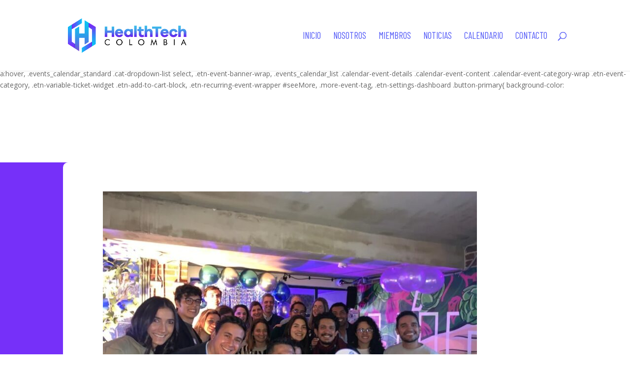

--- FILE ---
content_type: text/css
request_url: https://healthtechcolombia.co/wp-content/plugins/wp-event-solution/assets/css/event-manager-public.css?ver=3.3.53
body_size: 16818
content:
:root{--blue: #516EFF;--white: #fff;--pink: #FF4A97;--border: #E4E6EB;--pink: #FF4A97}.mb-2{margin-bottom:10px !important}.mb-3{margin-bottom:15px !important}.etn-devider{display:block;width:100%;height:1px;background:#f1f5f8}.etn-btn,button.etn-btn.etn-btn-primary,.attr-btn-primary,.etn-attendee-form .etn-btn,.etn-ticket-widget .etn-btn,.etn-zoom-btn,.etn-settings-dashboard .button-primary{font-size:1rem;color:#fff;background-color:#5d5dff;border-radius:5px;-webkit-border-radius:5px;-ms-border-radius:5px;transition:all .4s ease;-webkit-transition:all .4s ease;-moz-transition:all .4s ease;-ms-transition:all .4s ease;display:inline-block;padding:5px 20px;font-weight:500;text-decoration:none;line-height:2.1875rem;border:none;cursor:pointer;outline:none}.etn-btn:hover,.etn-btn:focus,button.etn-btn.etn-btn-primary:hover,button.etn-btn.etn-btn-primary:focus,.attr-btn-primary:hover,.attr-btn-primary:focus,.etn-attendee-form .etn-btn:hover,.etn-attendee-form .etn-btn:focus,.etn-ticket-widget .etn-btn:hover,.etn-ticket-widget .etn-btn:focus,.etn-zoom-btn:hover,.etn-zoom-btn:focus,.etn-settings-dashboard .button-primary:hover,.etn-settings-dashboard .button-primary:focus{color:#fff;border:none;box-shadow:none !important}.etn-btn:hover,button.etn-btn.etn-btn-primary:hover,.attr-btn-primary:hover,.etn-attendee-form .etn-btn:hover,.etn-ticket-widget .etn-btn:hover,.etn-zoom-btn:hover,.etn-settings-dashboard .button-primary:hover{background-color:#4646d9}.etn-btn.etn-edit-btn,button.etn-btn.etn-btn-primary.etn-edit-btn,.attr-btn-primary.etn-edit-btn,.etn-attendee-form .etn-btn.etn-edit-btn,.etn-ticket-widget .etn-btn.etn-edit-btn,.etn-zoom-btn.etn-edit-btn,.etn-settings-dashboard .button-primary.etn-edit-btn{color:#5d78ff;background-color:#eef1ff;border:none;padding:0 15px}.etn-btn.etn-edit-btn:hover,button.etn-btn.etn-btn-primary.etn-edit-btn:hover,.attr-btn-primary.etn-edit-btn:hover,.etn-attendee-form .etn-btn.etn-edit-btn:hover,.etn-ticket-widget .etn-btn.etn-edit-btn:hover,.etn-zoom-btn.etn-edit-btn:hover,.etn-settings-dashboard .button-primary.etn-edit-btn:hover{color:#4646d9}.etn-btn.etn-delete-btn,button.etn-btn.etn-btn-primary.etn-delete-btn,.attr-btn-primary.etn-delete-btn,.etn-attendee-form .etn-btn.etn-delete-btn,.etn-ticket-widget .etn-btn.etn-delete-btn,.etn-zoom-btn.etn-delete-btn,.etn-settings-dashboard .button-primary.etn-delete-btn{color:#4646d9;background-color:#fee;border:none;padding:0 15px}.etn-btn.etn-btn-border,button.etn-btn.etn-btn-primary.etn-btn-border,.attr-btn-primary.etn-btn-border,.etn-attendee-form .etn-btn.etn-btn-border,.etn-ticket-widget .etn-btn.etn-btn-border,.etn-zoom-btn.etn-btn-border,.etn-settings-dashboard .button-primary.etn-btn-border{border:1px solid #5d5dff;background-color:rgba(0,0,0,0);background-image:none;color:#5d5dff;text-transform:uppercase}.etn-btn.etn-btn-border:hover,button.etn-btn.etn-btn-primary.etn-btn-border:hover,.attr-btn-primary.etn-btn-border:hover,.etn-attendee-form .etn-btn.etn-btn-border:hover,.etn-ticket-widget .etn-btn.etn-btn-border:hover,.etn-zoom-btn.etn-btn-border:hover,.etn-settings-dashboard .button-primary.etn-btn-border:hover{border-color:#4646d9;color:#4646d9}.etn-btn.etn-btn-secondary,button.etn-btn.etn-btn-primary.etn-btn-secondary,.attr-btn-primary.etn-btn-secondary,.etn-attendee-form .etn-btn.etn-btn-secondary,.etn-ticket-widget .etn-btn.etn-btn-secondary,.etn-zoom-btn.etn-btn-secondary,.etn-settings-dashboard .button-primary.etn-btn-secondary{background-color:#4646d9}.etn-btn.etn-btn-secondary:hover,button.etn-btn.etn-btn-primary.etn-btn-secondary:hover,.attr-btn-primary.etn-btn-secondary:hover,.etn-attendee-form .etn-btn.etn-btn-secondary:hover,.etn-ticket-widget .etn-btn.etn-btn-secondary:hover,.etn-zoom-btn.etn-btn-secondary:hover,.etn-settings-dashboard .button-primary.etn-btn-secondary:hover{background-color:#5d5dff}.wrap .etn-ticket-scanner+.page-title-action{display:inline-block;height:30px;line-height:30px;padding:0 10px;border-radius:3px;position:relative;top:1px;margin-left:10px}.wrap .etn-ticket-scanner+.page-title-action:active{padding:0 10px;top:1px;line-height:30px}.etn-btn.attendee_update_submit{margin-top:15px}.attr-form-control[disabled],.attr-form-control[readonly],fieldset[disabled] .attr-form-control,.etn-form-control[disabled],.etn-form-control[readonly],fieldset[disabled] .etn-form-control{background-color:#fff;opacity:1}.btn-danger{padding:10px 15px}.btn-danger:focus{box-shadow:none}.etn-btn-text,.etn_event_upload_image_button{background:rgba(0,0,0,0) !important;color:#0073aa;border-radius:6px;background-color:rgba(0,0,0,0);border:1px solid #0073aa;font-size:.9375rem;text-transform:capitalize;padding:7px 12px 7px;line-height:15px;display:inline-block;cursor:pointer;font-weight:500;text-decoration:none;max-width:100%}.etn_event_upload_image_button{padding:8px 12px;border:1px solid #0073aa}.etn_event_upload_image_button.button{border:1px solid #0073aa;padding:0 12px}.etn-btn-close{background-color:rgba(0,0,0,0);border:none;padding:0;margin:0;line-height:40px}.etn-btn-close .dashicons{border-radius:5px;background-color:var(--pink);display:inline-block;font-weight:600;color:#fff;font-size:.75rem;width:22px;height:22px;line-height:1.375rem;cursor:pointer;align-self:center;position:relative;top:10px}.etn-form-control,.etn-attendee-form-wrap .etn-form-control,.attr-form-control{background:#f1f5f8;border-radius:5px;-webkit-border-radius:5px;-ms-border-radius:5px;border-color:rgba(0,0,0,0);border:none;height:45px;line-height:45px;box-shadow:none;width:100%;padding:5px 10px}.etn-form-control:focus,.etn-form-control.focused,.etn-attendee-form-wrap .etn-form-control:focus,.etn-attendee-form-wrap .etn-form-control.focused,.attr-form-control:focus,.attr-form-control.focused{box-shadow:none;border:none}.etn-form-control::placeholder,.etn-attendee-form-wrap .etn-form-control::placeholder,.attr-form-control::placeholder{color:#cbcbcb}.etn-checkbox-field input[type=checkbox]{display:none}.etn-checkbox-field input[type=checkbox]+label{cursor:pointer;margin-right:15px;margin-bottom:10px;display:flex;align-items:center;line-height:.8;color:#0d165e}.etn-checkbox-field input[type=checkbox]+label:before{content:"✔";border:1px solid #ccc;border-radius:5px;display:inline-block;width:20px;height:20px;vertical-align:bottom;color:rgba(0,0,0,0);transition:.2s;text-align:center;line-height:18px;margin-right:5px;background-color:#fff;font-size:11px}.etn-checkbox-field input[type=checkbox]:checked+label:before{background-color:#0d165e;border-color:#0d165e;color:#fff}.etn-meta input.etn-admin-control-input{height:0;width:0;visibility:hidden;display:none}.etn-meta label.etn_switch_button_label{cursor:pointer;width:43px;height:24px;background:#ddd;display:block;border-radius:100px;position:relative;margin:0;padding:0 !important}.etn-meta label.etn_switch_button_label:after{content:"";position:absolute;top:4px;left:4px;width:15px;height:15px;background:#fff;border-radius:90px;-webkit-transition:.3s;-o-transition:.3s;transition:.3s;-webkit-box-shadow:0 1px 3px rgba(0,0,0,.21);box-shadow:0 1px 3px rgba(0,0,0,.21)}.etn-meta .etn_switch_button_label:before{content:"";position:absolute;right:10px;top:50%;transform:translateY(-50%);color:#fff;font-size:.625rem;display:inline-block;text-transform:uppercase;font-weight:600}.etn-meta input.etn-admin-control-input:checked+label.etn_switch_button_label{background:var(--pink)}.etn-meta input.etn-admin-control-input:checked+label.etn_switch_button_label:after{left:calc(100% - 5px);-webkit-transform:translateX(-100%);-ms-transform:translateX(-100%);transform:translateX(-100%)}.etn-meta input.etn-admin-control-input:checked+label.etn_switch_button_label:before{content:"";right:inherit;left:10px}.etn-meta label.show_label_text{text-indent:0px}.etn-radio-btn>input[type=radio]{display:none}.etn-radio-btn>img{cursor:pointer;border:1px solid #5d5dff;max-width:100%;border-radius:6px;-webkit-border-radius:6px;-ms-border-radius:6px}.etn-radio-btn>input[type=radio]:checked+img{border:1px solid #4646d9}.etn-title{font-size:1.375rem;font-weight:700;margin:0 0 20px;line-height:1}.hide_item{display:none}.show_item{display:block}.etn-button-loading{position:relative}.etn-button-loading:before{content:"";position:absolute;width:20px;height:20px;top:0;left:0;right:0;bottom:0;margin:auto;border:2px solid rgba(0,0,0,0);border-top-color:#000;border-radius:50%;animation:button-loading-spinner 1s ease infinite}@keyframes button-loading-spinner{from{transform:rotate(0turn)}to{transform:rotate(1turn)}}.related-with-sibling{margin:0;border-radius:0;border-bottom:1px dashed #e5e5e5}.etn-badge{font-size:12px;text-transform:uppercase;font-weight:700;padding:12px 40px 20px;background-color:#f5841c;color:#fff;border-radius:4px;line-height:12px;display:inline-block;letter-spacing:.5px;position:absolute;right:-40px;bottom:-8px;transform:rotate(-45deg);text-align:center;display:inline-block}.etn-badge.success{color:#0db428;border-color:#0db428;background-color:#d1f2d7}.etn-container{width:100%;padding-right:15px;padding-left:15px;margin-right:auto;margin-left:auto}@media(min-width: 576px){.etn-container{max-width:540px}}@media(min-width: 768px){.etn-container{max-width:720px}}@media(min-width: 992px){.etn-container{max-width:960px}}@media(min-width: 1200px){.etn-container{max-width:1140px}}.etn-container-fluid,.etn-container-sm,.etn-container-md,.etn-container-lg,.etn-container-xl{width:100%;padding-right:15px;padding-left:15px;margin-right:auto;margin-left:auto}@media(min-width: 576px){.etn-container,.etn-container-sm{max-width:540px}}@media(min-width: 768px){.etn-container,.etn-container-sm,.etn-container-md{max-width:720px}}@media(min-width: 992px){.etn-container,.etn-container-sm,.etn-container-md,.etn-container-lg{max-width:960px}}@media(min-width: 1200px){.etn-container,.etn-container-sm,.etn-container-md,.etn-container-lg,.etn-container-xl{max-width:1140px}}.etn-row{display:-ms-flexbox;display:flex;-ms-flex-wrap:wrap;flex-wrap:wrap;margin-right:-15px;margin-left:-15px}.etn-no-gutters{margin-right:0;margin-left:0}.etn-no-gutters>.etn-col,.etn-no-gutters>[class*=col-]{padding-right:0;padding-left:0}.etn-col-1,.etn-col-2,.etn-col-3,.etn-col-4,.etn-col-5,.etn-col-6,.etn-col-7,.etn-col-8,.etn-col-9,.etn-col-10,.etn-col-11,.etn-col-12,.etn-col,.etn-col-auto,.etn-col-sm-1,.etn-col-sm-2,.etn-col-sm-3,.etn-col-sm-4,.etn-col-sm-5,.etn-col-sm-6,.etn-col-sm-7,.etn-col-sm-8,.etn-col-sm-9,.etn-col-sm-10,.etn-col-sm-11,.etn-col-sm-12,.etn-col-sm,.etn-col-sm-auto,.etn-col-md-1,.etn-col-md-2,.etn-col-md-3,.etn-col-md-4,.etn-col-md-5,.etn-col-md-6,.etn-col-md-7,.etn-col-md-8,.etn-col-md-9,.etn-col-md-10,.etn-col-md-11,.etn-col-md-12,.etn-col-md,.etn-col-md-auto,.etn-col-lg-1,.etn-col-lg-2,.etn-col-lg-3,.etn-col-lg-4,.etn-col-lg-5,.etn-col-lg-6,.etn-col-lg-7,.etn-col-lg-8,.etn-col-lg-9,.etn-col-lg-10,.etn-col-lg-11,.etn-col-lg-12,.etn-col-lg,.etn-col-lg-auto,.etn-col-xl-1,.etn-col-xl-2,.etn-col-xl-3,.etn-col-xl-4,.etn-col-xl-5,.etn-col-xl-6,.etn-col-xl-7,.etn-col-xl-8,.etn-col-xl-9,.etn-col-xl-10,.etn-col-xl-11,.etn-col-xl-12,.etn-col-xl,.etn-col-xl-auto{position:relative;width:100%;padding-right:15px;padding-left:15px;box-sizing:border-box}.etn-col{-ms-flex-preferred-size:0;flex-basis:0;-ms-flex-positive:1;flex-grow:1;max-width:100%}.etn-row-cols-1>*{-ms-flex:0 0 100%;flex:0 0 100%;max-width:100%}.etn-row-cols-2>*{-ms-flex:0 0 50%;flex:0 0 50%;max-width:50%}.etn-row-cols-3>*{-ms-flex:0 0 33.333333%;flex:0 0 33.333333%;max-width:33.333333%}.etn-row-cols-4>*{-ms-flex:0 0 25%;flex:0 0 25%;max-width:25%}.etn-row-cols-5>*{-ms-flex:0 0 20%;flex:0 0 20%;max-width:20%}.etn-row-cols-6>*{-ms-flex:0 0 16.666667%;flex:0 0 16.666667%;max-width:16.666667%}.etn-col-auto{-ms-flex:0 0 auto;flex:0 0 auto;width:auto;max-width:100%}.etn-col-1{-ms-flex:0 0 8.333333%;flex:0 0 8.333333%;max-width:8.333333%}.etn-col-2{-ms-flex:0 0 16.666667%;flex:0 0 16.666667%;max-width:16.666667%}.etn-col-3{-ms-flex:0 0 25%;flex:0 0 25%;max-width:25%}.etn-col-4{-ms-flex:0 0 33.333333%;flex:0 0 33.333333%;max-width:33.333333%}.etn-col-5{-ms-flex:0 0 41.666667%;flex:0 0 41.666667%;max-width:41.666667%}.etn-col-6{-ms-flex:0 0 50%;flex:0 0 50%;max-width:50%}.etn-col-7{-ms-flex:0 0 58.333333%;flex:0 0 58.333333%;max-width:58.333333%}.etn-col-8{-ms-flex:0 0 66.666667%;flex:0 0 66.666667%;max-width:66.666667%}.etn-col-9{-ms-flex:0 0 75%;flex:0 0 75%;max-width:75%}.etn-col-10{-ms-flex:0 0 83.333333%;flex:0 0 83.333333%;max-width:83.333333%}.etn-col-11{-ms-flex:0 0 91.666667%;flex:0 0 91.666667%;max-width:91.666667%}.etn-col-12{-ms-flex:0 0 100%;flex:0 0 100%;max-width:100%}.etn-order-first{-ms-flex-order:-1;order:-1}.etn-order-last{-ms-flex-order:13;order:13}.etn-order-0{-ms-flex-order:0;order:0}.etn-order-1{-ms-flex-order:1;order:1}.etn-order-2{-ms-flex-order:2;order:2}.etn-order-3{-ms-flex-order:3;order:3}.etn-order-4{-ms-flex-order:4;order:4}.etn-order-5{-ms-flex-order:5;order:5}.etn-order-6{-ms-flex-order:6;order:6}.etn-order-7{-ms-flex-order:7;order:7}.etn-order-8{-ms-flex-order:8;order:8}.etn-order-9{-ms-flex-order:9;order:9}.etn-order-10{-ms-flex-order:10;order:10}.etn-order-11{-ms-flex-order:11;order:11}.etn-order-12{-ms-flex-order:12;order:12}.etn-offset-1{margin-left:8.333333%}.etn-offset-2{margin-left:16.666667%}.etn-offset-3{margin-left:25%}.etn-offset-4{margin-left:33.333333%}.etn-offset-5{margin-left:41.666667%}.etn-offset-6{margin-left:50%}.etn-offset-7{margin-left:58.333333%}.etn-offset-8{margin-left:66.666667%}.etn-offset-9{margin-left:75%}.etn-offset-10{margin-left:83.333333%}.etn-offset-11{margin-left:91.666667%}@media(min-width: 576px){.etn-col-sm{-ms-flex-preferred-size:0;flex-basis:0;-ms-flex-positive:1;flex-grow:1;max-width:100%}.etn-row-cols-sm-1>*{-ms-flex:0 0 100%;flex:0 0 100%;max-width:100%}.etn-row-cols-sm-2>*{-ms-flex:0 0 50%;flex:0 0 50%;max-width:50%}.etn-row-cols-sm-3>*{-ms-flex:0 0 33.333333%;flex:0 0 33.333333%;max-width:33.333333%}.etn-row-cols-sm-4>*{-ms-flex:0 0 25%;flex:0 0 25%;max-width:25%}.etn-row-cols-sm-5>*{-ms-flex:0 0 20%;flex:0 0 20%;max-width:20%}.etn-row-cols-sm-6>*{-ms-flex:0 0 16.666667%;flex:0 0 16.666667%;max-width:16.666667%}.etn-col-sm-auto{-ms-flex:0 0 auto;flex:0 0 auto;width:auto;max-width:100%}.etn-col-sm-1{-ms-flex:0 0 8.333333%;flex:0 0 8.333333%;max-width:8.333333%}.etn-col-sm-2{-ms-flex:0 0 16.666667%;flex:0 0 16.666667%;max-width:16.666667%}.etn-col-sm-3{-ms-flex:0 0 25%;flex:0 0 25%;max-width:25%}.etn-col-sm-4{-ms-flex:0 0 33.333333%;flex:0 0 33.333333%;max-width:33.333333%}.etn-col-sm-5{-ms-flex:0 0 41.666667%;flex:0 0 41.666667%;max-width:41.666667%}.etn-col-sm-6{-ms-flex:0 0 50%;flex:0 0 50%;max-width:50%}.etn-col-sm-7{-ms-flex:0 0 58.333333%;flex:0 0 58.333333%;max-width:58.333333%}.etn-col-sm-8{-ms-flex:0 0 66.666667%;flex:0 0 66.666667%;max-width:66.666667%}.etn-col-sm-9{-ms-flex:0 0 75%;flex:0 0 75%;max-width:75%}.etn-col-sm-10{-ms-flex:0 0 83.333333%;flex:0 0 83.333333%;max-width:83.333333%}.etn-col-sm-11{-ms-flex:0 0 91.666667%;flex:0 0 91.666667%;max-width:91.666667%}.etn-col-sm-12{-ms-flex:0 0 100%;flex:0 0 100%;max-width:100%}.etn-order-sm-first{-ms-flex-order:-1;order:-1}.etn-order-sm-last{-ms-flex-order:13;order:13}.etn-order-sm-0{-ms-flex-order:0;order:0}.etn-order-sm-1{-ms-flex-order:1;order:1}.etn-order-sm-2{-ms-flex-order:2;order:2}.etn-order-sm-3{-ms-flex-order:3;order:3}.etn-order-sm-4{-ms-flex-order:4;order:4}.etn-order-sm-5{-ms-flex-order:5;order:5}.etn-order-sm-6{-ms-flex-order:6;order:6}.etn-order-sm-7{-ms-flex-order:7;order:7}.etn-order-sm-8{-ms-flex-order:8;order:8}.etn-order-sm-9{-ms-flex-order:9;order:9}.etn-order-sm-10{-ms-flex-order:10;order:10}.etn-order-sm-11{-ms-flex-order:11;order:11}.etn-order-sm-12{-ms-flex-order:12;order:12}.etn-offset-sm-0{margin-left:0}.etn-offset-sm-1{margin-left:8.333333%}.etn-offset-sm-2{margin-left:16.666667%}.etn-offset-sm-3{margin-left:25%}.etn-offset-sm-4{margin-left:33.333333%}.etn-offset-sm-5{margin-left:41.666667%}.etn-offset-sm-6{margin-left:50%}.etn-offset-sm-7{margin-left:58.333333%}.etn-offset-sm-8{margin-left:66.666667%}.etn-offset-sm-9{margin-left:75%}.etn-offset-sm-10{margin-left:83.333333%}.etn-offset-sm-11{margin-left:91.666667%}}@media(min-width: 768px){.etn-col-md{-ms-flex-preferred-size:0;flex-basis:0;-ms-flex-positive:1;flex-grow:1;max-width:100%}.etn-row-cols-md-1>*{-ms-flex:0 0 100%;flex:0 0 100%;max-width:100%}.etn-row-cols-md-2>*{-ms-flex:0 0 50%;flex:0 0 50%;max-width:50%}.etn-row-cols-md-3>*{-ms-flex:0 0 33.333333%;flex:0 0 33.333333%;max-width:33.333333%}.etn-row-cols-md-4>*{-ms-flex:0 0 25%;flex:0 0 25%;max-width:25%}.etn-row-cols-md-5>*{-ms-flex:0 0 20%;flex:0 0 20%;max-width:20%}.etn-row-cols-md-6>*{-ms-flex:0 0 16.666667%;flex:0 0 16.666667%;max-width:16.666667%}.etn-col-md-auto{-ms-flex:0 0 auto;flex:0 0 auto;width:auto;max-width:100%}.etn-col-md-1{-ms-flex:0 0 8.333333%;flex:0 0 8.333333%;max-width:8.333333%}.etn-col-md-2{-ms-flex:0 0 16.666667%;flex:0 0 16.666667%;max-width:16.666667%}.etn-col-md-3{-ms-flex:0 0 25%;flex:0 0 25%;max-width:25%}.etn-col-md-4{-ms-flex:0 0 33.333333%;flex:0 0 33.333333%;max-width:33.333333%}.etn-col-md-5{-ms-flex:0 0 41.666667%;flex:0 0 41.666667%;max-width:41.666667%}.etn-col-md-6{-ms-flex:0 0 50%;flex:0 0 50%;max-width:50%}.etn-col-md-7{-ms-flex:0 0 58.333333%;flex:0 0 58.333333%;max-width:58.333333%}.etn-col-md-8{-ms-flex:0 0 66.666667%;flex:0 0 66.666667%;max-width:66.666667%}.etn-col-md-9{-ms-flex:0 0 75%;flex:0 0 75%;max-width:75%}.etn-col-md-10{-ms-flex:0 0 83.333333%;flex:0 0 83.333333%;max-width:83.333333%}.etn-col-md-11{-ms-flex:0 0 91.666667%;flex:0 0 91.666667%;max-width:91.666667%}.etn-col-md-12{-ms-flex:0 0 100%;flex:0 0 100%;max-width:100%}.etn-order-md-first{-ms-flex-order:-1;order:-1}.etn-order-md-last{-ms-flex-order:13;order:13}.etn-order-md-0{-ms-flex-order:0;order:0}.etn-order-md-1{-ms-flex-order:1;order:1}.etn-order-md-2{-ms-flex-order:2;order:2}.etn-order-md-3{-ms-flex-order:3;order:3}.etn-order-md-4{-ms-flex-order:4;order:4}.etn-order-md-5{-ms-flex-order:5;order:5}.etn-order-md-6{-ms-flex-order:6;order:6}.etn-order-md-7{-ms-flex-order:7;order:7}.etn-order-md-8{-ms-flex-order:8;order:8}.etn-order-md-9{-ms-flex-order:9;order:9}.etn-order-md-10{-ms-flex-order:10;order:10}.etn-order-md-11{-ms-flex-order:11;order:11}.etn-order-md-12{-ms-flex-order:12;order:12}.etn-offset-md-0{margin-left:0}.etn-offset-md-1{margin-left:8.333333%}.etn-offset-md-2{margin-left:16.666667%}.etn-offset-md-3{margin-left:25%}.etn-offset-md-4{margin-left:33.333333%}.etn-offset-md-5{margin-left:41.666667%}.etn-offset-md-6{margin-left:50%}.etn-offset-md-7{margin-left:58.333333%}.etn-offset-md-8{margin-left:66.666667%}.etn-offset-md-9{margin-left:75%}.etn-offset-md-10{margin-left:83.333333%}.etn-offset-md-11{margin-left:91.666667%}}@media(min-width: 992px){.etn-col-lg{-ms-flex-preferred-size:0;flex-basis:0;-ms-flex-positive:1;flex-grow:1;max-width:100%}.etn-row-cols-lg-1>*{-ms-flex:0 0 100%;flex:0 0 100%;max-width:100%}.etn-row-cols-lg-2>*{-ms-flex:0 0 50%;flex:0 0 50%;max-width:50%}.etn-row-cols-lg-3>*{-ms-flex:0 0 33.333333%;flex:0 0 33.333333%;max-width:33.333333%}.etn-row-cols-lg-4>*{-ms-flex:0 0 25%;flex:0 0 25%;max-width:25%}.etn-row-cols-lg-5>*{-ms-flex:0 0 20%;flex:0 0 20%;max-width:20%}.etn-row-cols-lg-6>*{-ms-flex:0 0 16.666667%;flex:0 0 16.666667%;max-width:16.666667%}.etn-col-lg-auto{-ms-flex:0 0 auto;flex:0 0 auto;width:auto;max-width:100%}.etn-col-lg-1{-ms-flex:0 0 8.333333%;flex:0 0 8.333333%;max-width:8.333333%}.etn-col-lg-2{-ms-flex:0 0 16.666667%;flex:0 0 16.666667%;max-width:16.666667%}.etn-col-lg-3{-ms-flex:0 0 25%;flex:0 0 25%;max-width:25%}.etn-col-lg-4{-ms-flex:0 0 33.333333%;flex:0 0 33.333333%;max-width:33.333333%}.etn-col-lg-5{-ms-flex:0 0 41.666667%;flex:0 0 41.666667%;max-width:41.666667%}.etn-col-lg-6{-ms-flex:0 0 50%;flex:0 0 50%;max-width:50%}.etn-col-lg-7{-ms-flex:0 0 58.333333%;flex:0 0 58.333333%;max-width:58.333333%}.etn-col-lg-8{-ms-flex:0 0 66.666667%;flex:0 0 66.666667%;max-width:66.666667%}.etn-col-lg-9{-ms-flex:0 0 75%;flex:0 0 75%;max-width:75%}.etn-col-lg-10{-ms-flex:0 0 83.333333%;flex:0 0 83.333333%;max-width:83.333333%}.etn-col-lg-11{-ms-flex:0 0 91.666667%;flex:0 0 91.666667%;max-width:91.666667%}.etn-col-lg-12{-ms-flex:0 0 100%;flex:0 0 100%;max-width:100%}.etn-order-lg-first{-ms-flex-order:-1;order:-1}.etn-order-lg-last{-ms-flex-order:13;order:13}.etn-order-lg-0{-ms-flex-order:0;order:0}.etn-order-lg-1{-ms-flex-order:1;order:1}.etn-order-lg-2{-ms-flex-order:2;order:2}.etn-order-lg-3{-ms-flex-order:3;order:3}.etn-order-lg-4{-ms-flex-order:4;order:4}.etn-order-lg-5{-ms-flex-order:5;order:5}.etn-order-lg-6{-ms-flex-order:6;order:6}.etn-order-lg-7{-ms-flex-order:7;order:7}.etn-order-lg-8{-ms-flex-order:8;order:8}.etn-order-lg-9{-ms-flex-order:9;order:9}.etn-order-lg-10{-ms-flex-order:10;order:10}.etn-order-lg-11{-ms-flex-order:11;order:11}.etn-order-lg-12{-ms-flex-order:12;order:12}.etn-offset-lg-0{margin-left:0}.etn-offset-lg-1{margin-left:8.333333%}.etn-offset-lg-2{margin-left:16.666667%}.etn-offset-lg-3{margin-left:25%}.etn-offset-lg-4{margin-left:33.333333%}.etn-offset-lg-5{margin-left:41.666667%}.etn-offset-lg-6{margin-left:50%}.etn-offset-lg-7{margin-left:58.333333%}.etn-offset-lg-8{margin-left:66.666667%}.etn-offset-lg-9{margin-left:75%}.etn-offset-lg-10{margin-left:83.333333%}.etn-offset-lg-11{margin-left:91.666667%}}@media(min-width: 1200px){.etn-col-xl{-ms-flex-preferred-size:0;flex-basis:0;-ms-flex-positive:1;flex-grow:1;max-width:100%}.etn-row-cols-xl-1>*{-ms-flex:0 0 100%;flex:0 0 100%;max-width:100%}.etn-row-cols-xl-2>*{-ms-flex:0 0 50%;flex:0 0 50%;max-width:50%}.etn-row-cols-xl-3>*{-ms-flex:0 0 33.333333%;flex:0 0 33.333333%;max-width:33.333333%}.etn-row-cols-xl-4>*{-ms-flex:0 0 25%;flex:0 0 25%;max-width:25%}.etn-row-cols-xl-5>*{-ms-flex:0 0 20%;flex:0 0 20%;max-width:20%}.etn-row-cols-xl-6>*{-ms-flex:0 0 16.666667%;flex:0 0 16.666667%;max-width:16.666667%}.etn-col-xl-auto{-ms-flex:0 0 auto;flex:0 0 auto;width:auto;max-width:100%}.etn-col-xl-1{-ms-flex:0 0 8.333333%;flex:0 0 8.333333%;max-width:8.333333%}.etn-col-xl-2{-ms-flex:0 0 16.666667%;flex:0 0 16.666667%;max-width:16.666667%}.etn-col-xl-3{-ms-flex:0 0 25%;flex:0 0 25%;max-width:25%}.etn-col-xl-4{-ms-flex:0 0 33.333333%;flex:0 0 33.333333%;max-width:33.333333%}.etn-col-xl-5{-ms-flex:0 0 41.666667%;flex:0 0 41.666667%;max-width:41.666667%}.etn-col-xl-6{-ms-flex:0 0 50%;flex:0 0 50%;max-width:50%}.etn-col-xl-7{-ms-flex:0 0 58.333333%;flex:0 0 58.333333%;max-width:58.333333%}.etn-col-xl-8{-ms-flex:0 0 66.666667%;flex:0 0 66.666667%;max-width:66.666667%}.etn-col-xl-9{-ms-flex:0 0 75%;flex:0 0 75%;max-width:75%}.etn-col-xl-10{-ms-flex:0 0 83.333333%;flex:0 0 83.333333%;max-width:83.333333%}.etn-col-xl-11{-ms-flex:0 0 91.666667%;flex:0 0 91.666667%;max-width:91.666667%}.etn-col-xl-12{-ms-flex:0 0 100%;flex:0 0 100%;max-width:100%}.etn-order-xl-first{-ms-flex-order:-1;order:-1}.etn-order-xl-last{-ms-flex-order:13;order:13}.etn-order-xl-0{-ms-flex-order:0;order:0}.etn-order-xl-1{-ms-flex-order:1;order:1}.etn-order-xl-2{-ms-flex-order:2;order:2}.etn-order-xl-3{-ms-flex-order:3;order:3}.etn-order-xl-4{-ms-flex-order:4;order:4}.etn-order-xl-5{-ms-flex-order:5;order:5}.etn-order-xl-6{-ms-flex-order:6;order:6}.etn-order-xl-7{-ms-flex-order:7;order:7}.etn-order-xl-8{-ms-flex-order:8;order:8}.etn-order-xl-9{-ms-flex-order:9;order:9}.etn-order-xl-10{-ms-flex-order:10;order:10}.etn-order-xl-11{-ms-flex-order:11;order:11}.etn-order-xl-12{-ms-flex-order:12;order:12}.etn-offset-xl-0{margin-left:0}.etn-offset-xl-1{margin-left:8.333333%}.etn-offset-xl-2{margin-left:16.666667%}.etn-offset-xl-3{margin-left:25%}.etn-offset-xl-4{margin-left:33.333333%}.etn-offset-xl-5{margin-left:41.666667%}.etn-offset-xl-6{margin-left:50%}.etn-offset-xl-7{margin-left:58.333333%}.etn-offset-xl-8{margin-left:66.666667%}.etn-offset-xl-9{margin-left:75%}.etn-offset-xl-10{margin-left:83.333333%}.etn-offset-xl-11{margin-left:91.666667%}}.etn-d-none{display:none !important}.etn-d-inline{display:inline !important}.etn-d-inline-block{display:inline-block !important}.etn-d-block{display:block !important}.etn-d-table{display:table !important}.etn-d-table-row{display:table-row !important}.etn-d-table-cell{display:table-cell !important}.etn-d-flex{display:-ms-flexbox !important;display:flex !important}.etn-d-inline-flex{display:-ms-inline-flexbox !important;display:inline-flex !important}@media(min-width: 576px){.etn-d-sm-none{display:none !important}.etn-d-sm-inline{display:inline !important}.etn-d-sm-inline-block{display:inline-block !important}.etn-d-sm-block{display:block !important}.etn-d-sm-table{display:table !important}.etn-d-sm-table-row{display:table-row !important}.etn-d-sm-table-cell{display:table-cell !important}.etn-d-sm-flex{display:-ms-flexbox !important;display:flex !important}.etn-d-sm-inline-flex{display:-ms-inline-flexbox !important;display:inline-flex !important}}@media(min-width: 768px){.etn-d-md-none{display:none !important}.etn-d-md-inline{display:inline !important}.etn-d-md-inline-block{display:inline-block !important}.etn-d-md-block{display:block !important}.etn-d-md-table{display:table !important}.etn-d-md-table-row{display:table-row !important}.etn-d-md-table-cell{display:table-cell !important}.etn-d-md-flex{display:-ms-flexbox !important;display:flex !important}.etn-d-md-inline-flex{display:-ms-inline-flexbox !important;display:inline-flex !important}}@media(min-width: 992px){.etn-d-lg-none{display:none !important}.etn-d-lg-inline{display:inline !important}.etn-d-lg-inline-block{display:inline-block !important}.etn-d-lg-block{display:block !important}.etn-d-lg-table{display:table !important}.etn-d-lg-table-row{display:table-row !important}.etn-d-lg-table-cell{display:table-cell !important}.etn-d-lg-flex{display:-ms-flexbox !important;display:flex !important}.etn-d-lg-inline-flex{display:-ms-inline-flexbox !important;display:inline-flex !important}}@media(min-width: 1200px){.etn-d-xl-none{display:none !important}.etn-d-xl-inline{display:inline !important}.etn-d-xl-inline-block{display:inline-block !important}.etn-d-xl-block{display:block !important}.etn-d-xl-table{display:table !important}.etn-d-xl-table-row{display:table-row !important}.etn-d-xl-table-cell{display:table-cell !important}.etn-d-xl-flex{display:-ms-flexbox !important;display:flex !important}.etn-d-xl-inline-flex{display:-ms-inline-flexbox !important;display:inline-flex !important}}@media print{.etn-d-print-none{display:none !important}.etn-d-print-inline{display:inline !important}.etn-d-print-inline-block{display:inline-block !important}.etn-d-print-block{display:block !important}.etn-d-print-table{display:table !important}.etn-d-print-table-row{display:table-row !important}.etn-d-print-table-cell{display:table-cell !important}.etn-d-print-flex{display:-ms-flexbox !important;display:flex !important}.etn-d-print-inline-flex{display:-ms-inline-flexbox !important;display:inline-flex !important}}.etn-flex-row{-ms-flex-direction:row !important;flex-direction:row !important}.etn-flex-column{-ms-flex-direction:column !important;flex-direction:column !important}.etn-flex-row-reverse{-ms-flex-direction:row-reverse !important;flex-direction:row-reverse !important}.etn-flex-column-reverse{-ms-flex-direction:column-reverse !important;flex-direction:column-reverse !important}.etn-flex-wrap{-ms-flex-wrap:wrap !important;flex-wrap:wrap !important}.etn-flex-nowrap{-ms-flex-wrap:nowrap !important;flex-wrap:nowrap !important}.etn-flex-wrap-reverse{-ms-flex-wrap:wrap-reverse !important;flex-wrap:wrap-reverse !important}.etn-flex-fill{-ms-flex:1 1 auto !important;flex:1 1 auto !important}.etn-flex-grow-0{-ms-flex-positive:0 !important;flex-grow:0 !important}.etn-flex-grow-1{-ms-flex-positive:1 !important;flex-grow:1 !important}.etn-flex-shrink-0{-ms-flex-negative:0 !important;flex-shrink:0 !important}.etn-flex-shrink-1{-ms-flex-negative:1 !important;flex-shrink:1 !important}.etn-justify-content-start{-ms-flex-pack:start !important;justify-content:flex-start !important}.etn-justify-content-end{-ms-flex-pack:end !important;justify-content:flex-end !important}.etn-justify-content-center{-ms-flex-pack:center !important;justify-content:center !important}.etn-justify-content-between{-ms-flex-pack:justify !important;justify-content:space-between !important}.etn-justify-content-around{-ms-flex-pack:distribute !important;justify-content:space-around !important}.etn-align-items-start{-ms-flex-align:start !important;align-items:flex-start !important}.etn-align-items-end{-ms-flex-align:end !important;align-items:flex-end !important}.etn-align-items-center{-ms-flex-align:center !important;align-items:center !important}.etn-align-items-baseline{-ms-flex-align:baseline !important;align-items:baseline !important}.etn-align-items-stretch{-ms-flex-align:stretch !important;align-items:stretch !important}.etn-align-content-start{-ms-flex-line-pack:start !important;align-content:flex-start !important}.etn-align-content-end{-ms-flex-line-pack:end !important;align-content:flex-end !important}.etn-align-content-center{-ms-flex-line-pack:center !important;align-content:center !important}.etn-align-content-between{-ms-flex-line-pack:justify !important;align-content:space-between !important}.etn-align-content-around{-ms-flex-line-pack:distribute !important;align-content:space-around !important}.etn-align-content-stretch{-ms-flex-line-pack:stretch !important;align-content:stretch !important}.etn-align-self-auto{-ms-flex-item-align:auto !important;align-self:auto !important}.etn-align-self-start{-ms-flex-item-align:start !important;align-self:flex-start !important}.etn-align-self-end{-ms-flex-item-align:end !important;align-self:flex-end !important}.etn-align-self-center{-ms-flex-item-align:center !important;align-self:center !important}.etn-align-self-baseline{-ms-flex-item-align:baseline !important;align-self:baseline !important}.etn-align-self-stretch{-ms-flex-item-align:stretch !important;align-self:stretch !important}@media(min-width: 576px){.etn-flex-sm-row{-ms-flex-direction:row !important;flex-direction:row !important}.etn-flex-sm-column{-ms-flex-direction:column !important;flex-direction:column !important}.etn-flex-sm-row-reverse{-ms-flex-direction:row-reverse !important;flex-direction:row-reverse !important}.etn-flex-sm-column-reverse{-ms-flex-direction:column-reverse !important;flex-direction:column-reverse !important}.etn-flex-sm-wrap{-ms-flex-wrap:wrap !important;flex-wrap:wrap !important}.etn-flex-sm-nowrap{-ms-flex-wrap:nowrap !important;flex-wrap:nowrap !important}.etn-flex-sm-wrap-reverse{-ms-flex-wrap:wrap-reverse !important;flex-wrap:wrap-reverse !important}.etn-flex-sm-fill{-ms-flex:1 1 auto !important;flex:1 1 auto !important}.etn-flex-sm-grow-0{-ms-flex-positive:0 !important;flex-grow:0 !important}.etn-flex-sm-grow-1{-ms-flex-positive:1 !important;flex-grow:1 !important}.etn-flex-sm-shrink-0{-ms-flex-negative:0 !important;flex-shrink:0 !important}.etn-flex-sm-shrink-1{-ms-flex-negative:1 !important;flex-shrink:1 !important}.etn-justify-content-sm-start{-ms-flex-pack:start !important;justify-content:flex-start !important}.etn-justify-content-sm-end{-ms-flex-pack:end !important;justify-content:flex-end !important}.etn-justify-content-sm-center{-ms-flex-pack:center !important;justify-content:center !important}.etn-justify-content-sm-between{-ms-flex-pack:justify !important;justify-content:space-between !important}.etn-justify-content-sm-around{-ms-flex-pack:distribute !important;justify-content:space-around !important}.etn-align-items-sm-start{-ms-flex-align:start !important;align-items:flex-start !important}.etn-align-items-sm-end{-ms-flex-align:end !important;align-items:flex-end !important}.etn-align-items-sm-center{-ms-flex-align:center !important;align-items:center !important}.etn-align-items-sm-baseline{-ms-flex-align:baseline !important;align-items:baseline !important}.etn-align-items-sm-stretch{-ms-flex-align:stretch !important;align-items:stretch !important}.etn-align-content-sm-start{-ms-flex-line-pack:start !important;align-content:flex-start !important}.etn-align-content-sm-end{-ms-flex-line-pack:end !important;align-content:flex-end !important}.etn-align-content-sm-center{-ms-flex-line-pack:center !important;align-content:center !important}.etn-align-content-sm-between{-ms-flex-line-pack:justify !important;align-content:space-between !important}.etn-align-content-sm-around{-ms-flex-line-pack:distribute !important;align-content:space-around !important}.etn-align-content-sm-stretch{-ms-flex-line-pack:stretch !important;align-content:stretch !important}.etn-align-self-sm-auto{-ms-flex-item-align:auto !important;align-self:auto !important}.etn-align-self-sm-start{-ms-flex-item-align:start !important;align-self:flex-start !important}.etn-align-self-sm-end{-ms-flex-item-align:end !important;align-self:flex-end !important}.etn-align-self-sm-center{-ms-flex-item-align:center !important;align-self:center !important}.etn-align-self-sm-baseline{-ms-flex-item-align:baseline !important;align-self:baseline !important}.etn-align-self-sm-stretch{-ms-flex-item-align:stretch !important;align-self:stretch !important}}@media(min-width: 768px){.etn-flex-md-row{-ms-flex-direction:row !important;flex-direction:row !important}.etn-flex-md-column{-ms-flex-direction:column !important;flex-direction:column !important}.etn-flex-md-row-reverse{-ms-flex-direction:row-reverse !important;flex-direction:row-reverse !important}.etn-flex-md-column-reverse{-ms-flex-direction:column-reverse !important;flex-direction:column-reverse !important}.etn-flex-md-wrap{-ms-flex-wrap:wrap !important;flex-wrap:wrap !important}.etn-flex-md-nowrap{-ms-flex-wrap:nowrap !important;flex-wrap:nowrap !important}.etn-flex-md-wrap-reverse{-ms-flex-wrap:wrap-reverse !important;flex-wrap:wrap-reverse !important}.etn-flex-md-fill{-ms-flex:1 1 auto !important;flex:1 1 auto !important}.etn-flex-md-grow-0{-ms-flex-positive:0 !important;flex-grow:0 !important}.etn-flex-md-grow-1{-ms-flex-positive:1 !important;flex-grow:1 !important}.etn-flex-md-shrink-0{-ms-flex-negative:0 !important;flex-shrink:0 !important}.etn-flex-md-shrink-1{-ms-flex-negative:1 !important;flex-shrink:1 !important}.etn-justify-content-md-start{-ms-flex-pack:start !important;justify-content:flex-start !important}.etn-justify-content-md-end{-ms-flex-pack:end !important;justify-content:flex-end !important}.etn-justify-content-md-center{-ms-flex-pack:center !important;justify-content:center !important}.etn-justify-content-md-between{-ms-flex-pack:justify !important;justify-content:space-between !important}.etn-justify-content-md-around{-ms-flex-pack:distribute !important;justify-content:space-around !important}.etn-align-items-md-start{-ms-flex-align:start !important;align-items:flex-start !important}.etn-align-items-md-end{-ms-flex-align:end !important;align-items:flex-end !important}.etn-align-items-md-center{-ms-flex-align:center !important;align-items:center !important}.etn-align-items-md-baseline{-ms-flex-align:baseline !important;align-items:baseline !important}.etn-align-items-md-stretch{-ms-flex-align:stretch !important;align-items:stretch !important}.etn-align-content-md-start{-ms-flex-line-pack:start !important;align-content:flex-start !important}.etn-align-content-md-end{-ms-flex-line-pack:end !important;align-content:flex-end !important}.etn-align-content-md-center{-ms-flex-line-pack:center !important;align-content:center !important}.etn-align-content-md-between{-ms-flex-line-pack:justify !important;align-content:space-between !important}.etn-align-content-md-around{-ms-flex-line-pack:distribute !important;align-content:space-around !important}.etn-align-content-md-stretch{-ms-flex-line-pack:stretch !important;align-content:stretch !important}.etn-align-self-md-auto{-ms-flex-item-align:auto !important;align-self:auto !important}.etn-align-self-md-start{-ms-flex-item-align:start !important;align-self:flex-start !important}.etn-align-self-md-end{-ms-flex-item-align:end !important;align-self:flex-end !important}.etn-align-self-md-center{-ms-flex-item-align:center !important;align-self:center !important}.etn-align-self-md-baseline{-ms-flex-item-align:baseline !important;align-self:baseline !important}.etn-align-self-md-stretch{-ms-flex-item-align:stretch !important;align-self:stretch !important}}@media(min-width: 992px){.etn-flex-lg-row{-ms-flex-direction:row !important;flex-direction:row !important}.etn-flex-lg-column{-ms-flex-direction:column !important;flex-direction:column !important}.etn-flex-lg-row-reverse{-ms-flex-direction:row-reverse !important;flex-direction:row-reverse !important}.etn-flex-lg-column-reverse{-ms-flex-direction:column-reverse !important;flex-direction:column-reverse !important}.etn-flex-lg-wrap{-ms-flex-wrap:wrap !important;flex-wrap:wrap !important}.etn-flex-lg-nowrap{-ms-flex-wrap:nowrap !important;flex-wrap:nowrap !important}.etn-flex-lg-wrap-reverse{-ms-flex-wrap:wrap-reverse !important;flex-wrap:wrap-reverse !important}.etn-flex-lg-fill{-ms-flex:1 1 auto !important;flex:1 1 auto !important}.etn-flex-lg-grow-0{-ms-flex-positive:0 !important;flex-grow:0 !important}.etn-flex-lg-grow-1{-ms-flex-positive:1 !important;flex-grow:1 !important}.etn-flex-lg-shrink-0{-ms-flex-negative:0 !important;flex-shrink:0 !important}.etn-flex-lg-shrink-1{-ms-flex-negative:1 !important;flex-shrink:1 !important}.etn-justify-content-lg-start{-ms-flex-pack:start !important;justify-content:flex-start !important}.etn-justify-content-lg-end{-ms-flex-pack:end !important;justify-content:flex-end !important}.etn-justify-content-lg-center{-ms-flex-pack:center !important;justify-content:center !important}.etn-justify-content-lg-between{-ms-flex-pack:justify !important;justify-content:space-between !important}.etn-justify-content-lg-around{-ms-flex-pack:distribute !important;justify-content:space-around !important}.etn-align-items-lg-start{-ms-flex-align:start !important;align-items:flex-start !important}.etn-align-items-lg-end{-ms-flex-align:end !important;align-items:flex-end !important}.etn-align-items-lg-center{-ms-flex-align:center !important;align-items:center !important}.etn-align-items-lg-baseline{-ms-flex-align:baseline !important;align-items:baseline !important}.etn-align-items-lg-stretch{-ms-flex-align:stretch !important;align-items:stretch !important}.etn-align-content-lg-start{-ms-flex-line-pack:start !important;align-content:flex-start !important}.etn-align-content-lg-end{-ms-flex-line-pack:end !important;align-content:flex-end !important}.etn-align-content-lg-center{-ms-flex-line-pack:center !important;align-content:center !important}.etn-align-content-lg-between{-ms-flex-line-pack:justify !important;align-content:space-between !important}.etn-align-content-lg-around{-ms-flex-line-pack:distribute !important;align-content:space-around !important}.etn-align-content-lg-stretch{-ms-flex-line-pack:stretch !important;align-content:stretch !important}.etn-align-self-lg-auto{-ms-flex-item-align:auto !important;align-self:auto !important}.etn-align-self-lg-start{-ms-flex-item-align:start !important;align-self:flex-start !important}.etn-align-self-lg-end{-ms-flex-item-align:end !important;align-self:flex-end !important}.etn-align-self-lg-center{-ms-flex-item-align:center !important;align-self:center !important}.etn-align-self-lg-baseline{-ms-flex-item-align:baseline !important;align-self:baseline !important}.etn-align-self-lg-stretch{-ms-flex-item-align:stretch !important;align-self:stretch !important}}@media(min-width: 1200px){.etn-flex-xl-row{-ms-flex-direction:row !important;flex-direction:row !important}.etn-flex-xl-column{-ms-flex-direction:column !important;flex-direction:column !important}.etn-flex-xl-row-reverse{-ms-flex-direction:row-reverse !important;flex-direction:row-reverse !important}.etn-flex-xl-column-reverse{-ms-flex-direction:column-reverse !important;flex-direction:column-reverse !important}.etn-flex-xl-wrap{-ms-flex-wrap:wrap !important;flex-wrap:wrap !important}.etn-flex-xl-nowrap{-ms-flex-wrap:nowrap !important;flex-wrap:nowrap !important}.etn-flex-xl-wrap-reverse{-ms-flex-wrap:wrap-reverse !important;flex-wrap:wrap-reverse !important}.etn-flex-xl-fill{-ms-flex:1 1 auto !important;flex:1 1 auto !important}.etn-flex-xl-grow-0{-ms-flex-positive:0 !important;flex-grow:0 !important}.etn-flex-xl-grow-1{-ms-flex-positive:1 !important;flex-grow:1 !important}.etn-flex-xl-shrink-0{-ms-flex-negative:0 !important;flex-shrink:0 !important}.etn-flex-xl-shrink-1{-ms-flex-negative:1 !important;flex-shrink:1 !important}.etn-justify-content-xl-start{-ms-flex-pack:start !important;justify-content:flex-start !important}.etn-justify-content-xl-end{-ms-flex-pack:end !important;justify-content:flex-end !important}.etn-justify-content-xl-center{-ms-flex-pack:center !important;justify-content:center !important}.etn-justify-content-xl-between{-ms-flex-pack:justify !important;justify-content:space-between !important}.etn-justify-content-xl-around{-ms-flex-pack:distribute !important;justify-content:space-around !important}.etn-align-items-xl-start{-ms-flex-align:start !important;align-items:flex-start !important}.etn-align-items-xl-end{-ms-flex-align:end !important;align-items:flex-end !important}.etn-align-items-xl-center{-ms-flex-align:center !important;align-items:center !important}.etn-align-items-xl-baseline{-ms-flex-align:baseline !important;align-items:baseline !important}.etn-align-items-xl-stretch{-ms-flex-align:stretch !important;align-items:stretch !important}.etn-align-content-xl-start{-ms-flex-line-pack:start !important;align-content:flex-start !important}.etn-align-content-xl-end{-ms-flex-line-pack:end !important;align-content:flex-end !important}.etn-align-content-xl-center{-ms-flex-line-pack:center !important;align-content:center !important}.etn-align-content-xl-between{-ms-flex-line-pack:justify !important;align-content:space-between !important}.etn-align-content-xl-around{-ms-flex-line-pack:distribute !important;align-content:space-around !important}.etn-align-content-xl-stretch{-ms-flex-line-pack:stretch !important;align-content:stretch !important}.etn-align-self-xl-auto{-ms-flex-item-align:auto !important;align-self:auto !important}.etn-align-self-xl-start{-ms-flex-item-align:start !important;align-self:flex-start !important}.etn-align-self-xl-end{-ms-flex-item-align:end !important;align-self:flex-end !important}.etn-align-self-xl-center{-ms-flex-item-align:center !important;align-self:center !important}.etn-align-self-xl-baseline{-ms-flex-item-align:baseline !important;align-self:baseline !important}.etn-align-self-xl-stretch{-ms-flex-item-align:stretch !important;align-self:stretch !important}}.etn-m-0{margin:0 !important}.etn-mt-0,.etn-my-0{margin-top:0 !important}.etn-mr-0,.etn-mx-0{margin-right:0 !important}.etn-mb-0,.etn-my-0{margin-bottom:0 !important}.etn-ml-0,.etn-mx-0{margin-left:0 !important}.etn-m-1{margin:.25rem !important}.etn-mt-1,.etn-my-1{margin-top:.25rem !important}.etn-mr-1,.etn-mx-1{margin-right:.25rem !important}.etn-mb-1,.etn-my-1{margin-bottom:.25rem !important}.etn-ml-1,.etn-mx-1{margin-left:.25rem !important}.etn-m-2{margin:.5rem !important}.etn-mt-2,.etn-my-2{margin-top:.5rem !important}.etn-mr-2,.etn-mx-2{margin-right:.5rem !important}.etn-mb-2,.etn-my-2{margin-bottom:.5rem !important}.etn-ml-2,.etn-mx-2{margin-left:.5rem !important}.etn-m-3{margin:1rem !important}.etn-mt-3,.etn-my-3{margin-top:1rem !important}.etn-mr-3,.etn-mx-3{margin-right:1rem !important}.etn-mb-3,.etn-my-3{margin-bottom:1rem !important}.etn-ml-3,.etn-mx-3{margin-left:1rem !important}.etn-m-4{margin:1.5rem !important}.etn-mt-4,.etn-my-4{margin-top:1.5rem !important}.etn-mr-4,.etn-mx-4{margin-right:1.5rem !important}.etn-mb-4,.etn-my-4{margin-bottom:1.5rem !important}.etn-ml-4,.etn-mx-4{margin-left:1.5rem !important}.etn-m-5{margin:3rem !important}.etn-mt-5,.etn-my-5{margin-top:3rem !important}.etn-mr-5,.etn-mx-5{margin-right:3rem !important}.etn-mb-5,.etn-my-5{margin-bottom:3rem !important}.etn-ml-5,.etn-mx-5{margin-left:3rem !important}.etn-p-0{padding:0 !important}.etn-pt-0,.etn-py-0{padding-top:0 !important}.etn-pr-0,.etn-px-0{padding-right:0 !important}.etn-pb-0,.etn-py-0{padding-bottom:0 !important}.etn-pl-0,.etn-px-0{padding-left:0 !important}.etn-p-1{padding:.25rem !important}.etn-pt-1,.etn-py-1{padding-top:.25rem !important}.etn-pr-1,.etn-px-1{padding-right:.25rem !important}.etn-pb-1,.etn-py-1{padding-bottom:.25rem !important}.etn-pl-1,.etn-px-1{padding-left:.25rem !important}.etn-p-2{padding:.5rem !important}.etn-pt-2,.etn-py-2{padding-top:.5rem !important}.etn-pr-2,.etn-px-2{padding-right:.5rem !important}.etn-pb-2,.etn-py-2{padding-bottom:.5rem !important}.etn-pl-2,.etn-px-2{padding-left:.5rem !important}.etn-p-3{padding:1rem !important}.etn-pt-3,.etn-py-3{padding-top:1rem !important}.etn-pr-3,.etn-px-3{padding-right:1rem !important}.etn-pb-3,.etn-py-3{padding-bottom:1rem !important}.etn-pl-3,.etn-px-3{padding-left:1rem !important}.etn-p-4{padding:1.5rem !important}.etn-pt-4,.etn-py-4{padding-top:1.5rem !important}.etn-pr-4,.etn-px-4{padding-right:1.5rem !important}.etn-pb-4,.etn-py-4{padding-bottom:1.5rem !important}.etn-pl-4,.etn-px-4{padding-left:1.5rem !important}.etn-p-5{padding:3rem !important}.etn-pt-5,.etn-py-5{padding-top:3rem !important}.etn-pr-5,.etn-px-5{padding-right:3rem !important}.etn-pb-5,.etn-py-5{padding-bottom:3rem !important}.etn-pl-5,.etn-px-5{padding-left:3rem !important}.etn-m-n1{margin:-0.25rem !important}.etn-mt-n1,.etn-my-n1{margin-top:-0.25rem !important}.etn-mr-n1,.etn-mx-n1{margin-right:-0.25rem !important}.etn-mb-n1,.etn-my-n1{margin-bottom:-0.25rem !important}.etn-ml-n1,.etn-mx-n1{margin-left:-0.25rem !important}.etn-m-n2{margin:-0.5rem !important}.etn-mt-n2,.etn-my-n2{margin-top:-0.5rem !important}.etn-mr-n2,.etn-mx-n2{margin-right:-0.5rem !important}.etn-mb-n2,.etn-my-n2{margin-bottom:-0.5rem !important}.etn-ml-n2,.etn-mx-n2{margin-left:-0.5rem !important}.etn-m-n3{margin:-1rem !important}.etn-mt-n3,.etn-my-n3{margin-top:-1rem !important}.etn-mr-n3,.etn-mx-n3{margin-right:-1rem !important}.etn-mb-n3,.etn-my-n3{margin-bottom:-1rem !important}.etn-ml-n3,.etn-mx-n3{margin-left:-1rem !important}.etn-m-n4{margin:-1.5rem !important}.etn-mt-n4,.etn-my-n4{margin-top:-1.5rem !important}.etn-mr-n4,.etn-mx-n4{margin-right:-1.5rem !important}.etn-mb-n4,.etn-my-n4{margin-bottom:-1.5rem !important}.etn-ml-n4,.etn-mx-n4{margin-left:-1.5rem !important}.etn-m-n5{margin:-3rem !important}.etn-mt-n5,.etn-my-n5{margin-top:-3rem !important}.etn-mr-n5,.etn-mx-n5{margin-right:-3rem !important}.etn-mb-n5,.etn-my-n5{margin-bottom:-3rem !important}.etn-ml-n5,.etn-mx-n5{margin-left:-3rem !important}.etn-m-auto{margin:auto !important}.etn-mt-auto,.etn-my-auto{margin-top:auto !important}.etn-mr-auto,.etn-mx-auto{margin-right:auto !important}.etn-mb-auto,.etn-my-auto{margin-bottom:auto !important}.etn-ml-auto,.etn-mx-auto{margin-left:auto !important}@media(min-width: 576px){.etn-m-sm-0{margin:0 !important}.etn-mt-sm-0,.etn-my-sm-0{margin-top:0 !important}.etn-mr-sm-0,.etn-mx-sm-0{margin-right:0 !important}.etn-mb-sm-0,.etn-my-sm-0{margin-bottom:0 !important}.etn-ml-sm-0,.etn-mx-sm-0{margin-left:0 !important}.etn-m-sm-1{margin:.25rem !important}.etn-mt-sm-1,.etn-my-sm-1{margin-top:.25rem !important}.etn-mr-sm-1,.etn-mx-sm-1{margin-right:.25rem !important}.etn-mb-sm-1,.etn-my-sm-1{margin-bottom:.25rem !important}.etn-ml-sm-1,.etn-mx-sm-1{margin-left:.25rem !important}.etn-m-sm-2{margin:.5rem !important}.etn-mt-sm-2,.etn-my-sm-2{margin-top:.5rem !important}.etn-mr-sm-2,.etn-mx-sm-2{margin-right:.5rem !important}.etn-mb-sm-2,.etn-my-sm-2{margin-bottom:.5rem !important}.etn-ml-sm-2,.etn-mx-sm-2{margin-left:.5rem !important}.etn-m-sm-3{margin:1rem !important}.etn-mt-sm-3,.etn-my-sm-3{margin-top:1rem !important}.etn-mr-sm-3,.etn-mx-sm-3{margin-right:1rem !important}.etn-mb-sm-3,.etn-my-sm-3{margin-bottom:1rem !important}.etn-ml-sm-3,.etn-mx-sm-3{margin-left:1rem !important}.etn-m-sm-4{margin:1.5rem !important}.etn-mt-sm-4,.etn-my-sm-4{margin-top:1.5rem !important}.etn-mr-sm-4,.etn-mx-sm-4{margin-right:1.5rem !important}.etn-mb-sm-4,.etn-my-sm-4{margin-bottom:1.5rem !important}.etn-ml-sm-4,.etn-mx-sm-4{margin-left:1.5rem !important}.etn-m-sm-5{margin:3rem !important}.etn-mt-sm-5,.etn-my-sm-5{margin-top:3rem !important}.etn-mr-sm-5,.etn-mx-sm-5{margin-right:3rem !important}.etn-mb-sm-5,.etn-my-sm-5{margin-bottom:3rem !important}.etn-ml-sm-5,.etn-mx-sm-5{margin-left:3rem !important}.etn-p-sm-0{padding:0 !important}.etn-pt-sm-0,.etn-py-sm-0{padding-top:0 !important}.etn-pr-sm-0,.etn-px-sm-0{padding-right:0 !important}.etn-pb-sm-0,.etn-py-sm-0{padding-bottom:0 !important}.etn-pl-sm-0,.etn-px-sm-0{padding-left:0 !important}.etn-p-sm-1{padding:.25rem !important}.etn-pt-sm-1,.etn-py-sm-1{padding-top:.25rem !important}.etn-pr-sm-1,.etn-px-sm-1{padding-right:.25rem !important}.etn-pb-sm-1,.etn-py-sm-1{padding-bottom:.25rem !important}.etn-pl-sm-1,.etn-px-sm-1{padding-left:.25rem !important}.etn-p-sm-2{padding:.5rem !important}.etn-pt-sm-2,.etn-py-sm-2{padding-top:.5rem !important}.etn-pr-sm-2,.etn-px-sm-2{padding-right:.5rem !important}.etn-pb-sm-2,.etn-py-sm-2{padding-bottom:.5rem !important}.etn-pl-sm-2,.etn-px-sm-2{padding-left:.5rem !important}.etn-p-sm-3{padding:1rem !important}.etn-pt-sm-3,.etn-py-sm-3{padding-top:1rem !important}.etn-pr-sm-3,.etn-px-sm-3{padding-right:1rem !important}.etn-pb-sm-3,.etn-py-sm-3{padding-bottom:1rem !important}.etn-pl-sm-3,.etn-px-sm-3{padding-left:1rem !important}.etn-p-sm-4{padding:1.5rem !important}.etn-pt-sm-4,.etn-py-sm-4{padding-top:1.5rem !important}.etn-pr-sm-4,.etn-px-sm-4{padding-right:1.5rem !important}.etn-pb-sm-4,.etn-py-sm-4{padding-bottom:1.5rem !important}.etn-pl-sm-4,.etn-px-sm-4{padding-left:1.5rem !important}.etn-p-sm-5{padding:3rem !important}.etn-pt-sm-5,.etn-py-sm-5{padding-top:3rem !important}.etn-pr-sm-5,.etn-px-sm-5{padding-right:3rem !important}.etn-pb-sm-5,.etn-py-sm-5{padding-bottom:3rem !important}.etn-pl-sm-5,.etn-px-sm-5{padding-left:3rem !important}.etn-m-sm-n1{margin:-0.25rem !important}.etn-mt-sm-n1,.etn-my-sm-n1{margin-top:-0.25rem !important}.etn-mr-sm-n1,.etn-mx-sm-n1{margin-right:-0.25rem !important}.etn-mb-sm-n1,.etn-my-sm-n1{margin-bottom:-0.25rem !important}.etn-ml-sm-n1,.etn-mx-sm-n1{margin-left:-0.25rem !important}.etn-m-sm-n2{margin:-0.5rem !important}.etn-mt-sm-n2,.etn-my-sm-n2{margin-top:-0.5rem !important}.etn-mr-sm-n2,.etn-mx-sm-n2{margin-right:-0.5rem !important}.etn-mb-sm-n2,.etn-my-sm-n2{margin-bottom:-0.5rem !important}.etn-ml-sm-n2,.etn-mx-sm-n2{margin-left:-0.5rem !important}.etn-m-sm-n3{margin:-1rem !important}.etn-mt-sm-n3,.etn-my-sm-n3{margin-top:-1rem !important}.etn-mr-sm-n3,.etn-mx-sm-n3{margin-right:-1rem !important}.etn-mb-sm-n3,.etn-my-sm-n3{margin-bottom:-1rem !important}.etn-ml-sm-n3,.etn-mx-sm-n3{margin-left:-1rem !important}.etn-m-sm-n4{margin:-1.5rem !important}.etn-mt-sm-n4,.etn-my-sm-n4{margin-top:-1.5rem !important}.etn-mr-sm-n4,.etn-mx-sm-n4{margin-right:-1.5rem !important}.etn-mb-sm-n4,.etn-my-sm-n4{margin-bottom:-1.5rem !important}.etn-ml-sm-n4,.etn-mx-sm-n4{margin-left:-1.5rem !important}.etn-m-sm-n5{margin:-3rem !important}.etn-mt-sm-n5,.etn-my-sm-n5{margin-top:-3rem !important}.etn-mr-sm-n5,.etn-mx-sm-n5{margin-right:-3rem !important}.etn-mb-sm-n5,.etn-my-sm-n5{margin-bottom:-3rem !important}.etn-ml-sm-n5,.etn-mx-sm-n5{margin-left:-3rem !important}.etn-m-sm-auto{margin:auto !important}.etn-mt-sm-auto,.etn-my-sm-auto{margin-top:auto !important}.etn-mr-sm-auto,.etn-mx-sm-auto{margin-right:auto !important}.etn-mb-sm-auto,.etn-my-sm-auto{margin-bottom:auto !important}.etn-ml-sm-auto,.etn-mx-sm-auto{margin-left:auto !important}}@media(min-width: 768px){.etn-m-md-0{margin:0 !important}.etn-mt-md-0,.etn-my-md-0{margin-top:0 !important}.etn-mr-md-0,.etn-mx-md-0{margin-right:0 !important}.etn-mb-md-0,.etn-my-md-0{margin-bottom:0 !important}.etn-ml-md-0,.etn-mx-md-0{margin-left:0 !important}.etn-m-md-1{margin:.25rem !important}.etn-mt-md-1,.etn-my-md-1{margin-top:.25rem !important}.etn-mr-md-1,.etn-mx-md-1{margin-right:.25rem !important}.etn-mb-md-1,.etn-my-md-1{margin-bottom:.25rem !important}.etn-ml-md-1,.etn-mx-md-1{margin-left:.25rem !important}.etn-m-md-2{margin:.5rem !important}.etn-mt-md-2,.etn-my-md-2{margin-top:.5rem !important}.etn-mr-md-2,.etn-mx-md-2{margin-right:.5rem !important}.etn-mb-md-2,.etn-my-md-2{margin-bottom:.5rem !important}.etn-ml-md-2,.etn-mx-md-2{margin-left:.5rem !important}.etn-m-md-3{margin:1rem !important}.etn-mt-md-3,.etn-my-md-3{margin-top:1rem !important}.etn-mr-md-3,.etn-mx-md-3{margin-right:1rem !important}.etn-mb-md-3,.etn-my-md-3{margin-bottom:1rem !important}.etn-ml-md-3,.etn-mx-md-3{margin-left:1rem !important}.etn-m-md-4{margin:1.5rem !important}.etn-mt-md-4,.etn-my-md-4{margin-top:1.5rem !important}.etn-mr-md-4,.etn-mx-md-4{margin-right:1.5rem !important}.etn-mb-md-4,.etn-my-md-4{margin-bottom:1.5rem !important}.etn-ml-md-4,.etn-mx-md-4{margin-left:1.5rem !important}.etn-m-md-5{margin:3rem !important}.etn-mt-md-5,.etn-my-md-5{margin-top:3rem !important}.etn-mr-md-5,.etn-mx-md-5{margin-right:3rem !important}.etn-mb-md-5,.etn-my-md-5{margin-bottom:3rem !important}.etn-ml-md-5,.etn-mx-md-5{margin-left:3rem !important}.etn-p-md-0{padding:0 !important}.etn-pt-md-0,.etn-py-md-0{padding-top:0 !important}.etn-pr-md-0,.etn-px-md-0{padding-right:0 !important}.etn-pb-md-0,.etn-py-md-0{padding-bottom:0 !important}.etn-pl-md-0,.etn-px-md-0{padding-left:0 !important}.etn-p-md-1{padding:.25rem !important}.etn-pt-md-1,.etn-py-md-1{padding-top:.25rem !important}.etn-pr-md-1,.etn-px-md-1{padding-right:.25rem !important}.etn-pb-md-1,.etn-py-md-1{padding-bottom:.25rem !important}.etn-pl-md-1,.etn-px-md-1{padding-left:.25rem !important}.etn-p-md-2{padding:.5rem !important}.etn-pt-md-2,.etn-py-md-2{padding-top:.5rem !important}.etn-pr-md-2,.etn-px-md-2{padding-right:.5rem !important}.etn-pb-md-2,.etn-py-md-2{padding-bottom:.5rem !important}.etn-pl-md-2,.etn-px-md-2{padding-left:.5rem !important}.etn-p-md-3{padding:1rem !important}.etn-pt-md-3,.etn-py-md-3{padding-top:1rem !important}.etn-pr-md-3,.etn-px-md-3{padding-right:1rem !important}.etn-pb-md-3,.etn-py-md-3{padding-bottom:1rem !important}.etn-pl-md-3,.etn-px-md-3{padding-left:1rem !important}.etn-p-md-4{padding:1.5rem !important}.etn-pt-md-4,.etn-py-md-4{padding-top:1.5rem !important}.etn-pr-md-4,.etn-px-md-4{padding-right:1.5rem !important}.etn-pb-md-4,.etn-py-md-4{padding-bottom:1.5rem !important}.etn-pl-md-4,.etn-px-md-4{padding-left:1.5rem !important}.etn-p-md-5{padding:3rem !important}.etn-pt-md-5,.etn-py-md-5{padding-top:3rem !important}.etn-pr-md-5,.etn-px-md-5{padding-right:3rem !important}.etn-pb-md-5,.etn-py-md-5{padding-bottom:3rem !important}.etn-pl-md-5,.etn-px-md-5{padding-left:3rem !important}.etn-m-md-n1{margin:-0.25rem !important}.etn-mt-md-n1,.etn-my-md-n1{margin-top:-0.25rem !important}.etn-mr-md-n1,.etn-mx-md-n1{margin-right:-0.25rem !important}.etn-mb-md-n1,.etn-my-md-n1{margin-bottom:-0.25rem !important}.etn-ml-md-n1,.etn-mx-md-n1{margin-left:-0.25rem !important}.etn-m-md-n2{margin:-0.5rem !important}.etn-mt-md-n2,.etn-my-md-n2{margin-top:-0.5rem !important}.etn-mr-md-n2,.etn-mx-md-n2{margin-right:-0.5rem !important}.etn-mb-md-n2,.etn-my-md-n2{margin-bottom:-0.5rem !important}.etn-ml-md-n2,.etn-mx-md-n2{margin-left:-0.5rem !important}.etn-m-md-n3{margin:-1rem !important}.etn-mt-md-n3,.etn-my-md-n3{margin-top:-1rem !important}.etn-mr-md-n3,.etn-mx-md-n3{margin-right:-1rem !important}.etn-mb-md-n3,.etn-my-md-n3{margin-bottom:-1rem !important}.etn-ml-md-n3,.etn-mx-md-n3{margin-left:-1rem !important}.etn-m-md-n4{margin:-1.5rem !important}.etn-mt-md-n4,.etn-my-md-n4{margin-top:-1.5rem !important}.etn-mr-md-n4,.etn-mx-md-n4{margin-right:-1.5rem !important}.etn-mb-md-n4,.etn-my-md-n4{margin-bottom:-1.5rem !important}.etn-ml-md-n4,.etn-mx-md-n4{margin-left:-1.5rem !important}.etn-m-md-n5{margin:-3rem !important}.etn-mt-md-n5,.etn-my-md-n5{margin-top:-3rem !important}.etn-mr-md-n5,.etn-mx-md-n5{margin-right:-3rem !important}.etn-mb-md-n5,.etn-my-md-n5{margin-bottom:-3rem !important}.etn-ml-md-n5,.etn-mx-md-n5{margin-left:-3rem !important}.etn-m-md-auto{margin:auto !important}.etn-mt-md-auto,.etn-my-md-auto{margin-top:auto !important}.etn-mr-md-auto,.etn-mx-md-auto{margin-right:auto !important}.etn-mb-md-auto,.etn-my-md-auto{margin-bottom:auto !important}.etn-ml-md-auto,.etn-mx-md-auto{margin-left:auto !important}}@media(min-width: 992px){.etn-m-lg-0{margin:0 !important}.etn-mt-lg-0,.etn-my-lg-0{margin-top:0 !important}.etn-mr-lg-0,.etn-mx-lg-0{margin-right:0 !important}.etn-mb-lg-0,.etn-my-lg-0{margin-bottom:0 !important}.etn-ml-lg-0,.etn-mx-lg-0{margin-left:0 !important}.etn-m-lg-1{margin:.25rem !important}.etn-mt-lg-1,.etn-my-lg-1{margin-top:.25rem !important}.etn-mr-lg-1,.etn-mx-lg-1{margin-right:.25rem !important}.etn-mb-lg-1,.etn-my-lg-1{margin-bottom:.25rem !important}.etn-ml-lg-1,.etn-mx-lg-1{margin-left:.25rem !important}.etn-m-lg-2{margin:.5rem !important}.etn-mt-lg-2,.etn-my-lg-2{margin-top:.5rem !important}.etn-mr-lg-2,.etn-mx-lg-2{margin-right:.5rem !important}.etn-mb-lg-2,.etn-my-lg-2{margin-bottom:.5rem !important}.etn-ml-lg-2,.etn-mx-lg-2{margin-left:.5rem !important}.etn-m-lg-3{margin:1rem !important}.etn-mt-lg-3,.etn-my-lg-3{margin-top:1rem !important}.etn-mr-lg-3,.etn-mx-lg-3{margin-right:1rem !important}.etn-mb-lg-3,.etn-my-lg-3{margin-bottom:1rem !important}.etn-ml-lg-3,.etn-mx-lg-3{margin-left:1rem !important}.etn-m-lg-4{margin:1.5rem !important}.etn-mt-lg-4,.etn-my-lg-4{margin-top:1.5rem !important}.etn-mr-lg-4,.etn-mx-lg-4{margin-right:1.5rem !important}.etn-mb-lg-4,.etn-my-lg-4{margin-bottom:1.5rem !important}.etn-ml-lg-4,.etn-mx-lg-4{margin-left:1.5rem !important}.etn-m-lg-5{margin:3rem !important}.etn-mt-lg-5,.etn-my-lg-5{margin-top:3rem !important}.etn-mr-lg-5,.etn-mx-lg-5{margin-right:3rem !important}.etn-mb-lg-5,.etn-my-lg-5{margin-bottom:3rem !important}.etn-ml-lg-5,.etn-mx-lg-5{margin-left:3rem !important}.etn-p-lg-0{padding:0 !important}.etn-pt-lg-0,.etn-py-lg-0{padding-top:0 !important}.etn-pr-lg-0,.etn-px-lg-0{padding-right:0 !important}.etn-pb-lg-0,.etn-py-lg-0{padding-bottom:0 !important}.etn-pl-lg-0,.etn-px-lg-0{padding-left:0 !important}.etn-p-lg-1{padding:.25rem !important}.etn-pt-lg-1,.etn-py-lg-1{padding-top:.25rem !important}.etn-pr-lg-1,.etn-px-lg-1{padding-right:.25rem !important}.etn-pb-lg-1,.etn-py-lg-1{padding-bottom:.25rem !important}.etn-pl-lg-1,.etn-px-lg-1{padding-left:.25rem !important}.etn-p-lg-2{padding:.5rem !important}.etn-pt-lg-2,.etn-py-lg-2{padding-top:.5rem !important}.etn-pr-lg-2,.etn-px-lg-2{padding-right:.5rem !important}.etn-pb-lg-2,.etn-py-lg-2{padding-bottom:.5rem !important}.etn-pl-lg-2,.etn-px-lg-2{padding-left:.5rem !important}.etn-p-lg-3{padding:1rem !important}.etn-pt-lg-3,.etn-py-lg-3{padding-top:1rem !important}.etn-pr-lg-3,.etn-px-lg-3{padding-right:1rem !important}.etn-pb-lg-3,.etn-py-lg-3{padding-bottom:1rem !important}.etn-pl-lg-3,.etn-px-lg-3{padding-left:1rem !important}.etn-p-lg-4{padding:1.5rem !important}.etn-pt-lg-4,.etn-py-lg-4{padding-top:1.5rem !important}.etn-pr-lg-4,.etn-px-lg-4{padding-right:1.5rem !important}.etn-pb-lg-4,.etn-py-lg-4{padding-bottom:1.5rem !important}.etn-pl-lg-4,.etn-px-lg-4{padding-left:1.5rem !important}.etn-p-lg-5{padding:3rem !important}.etn-pt-lg-5,.etn-py-lg-5{padding-top:3rem !important}.etn-pr-lg-5,.etn-px-lg-5{padding-right:3rem !important}.etn-pb-lg-5,.etn-py-lg-5{padding-bottom:3rem !important}.etn-pl-lg-5,.etn-px-lg-5{padding-left:3rem !important}.etn-m-lg-n1{margin:-0.25rem !important}.etn-mt-lg-n1,.etn-my-lg-n1{margin-top:-0.25rem !important}.etn-mr-lg-n1,.etn-mx-lg-n1{margin-right:-0.25rem !important}.etn-mb-lg-n1,.etn-my-lg-n1{margin-bottom:-0.25rem !important}.etn-ml-lg-n1,.etn-mx-lg-n1{margin-left:-0.25rem !important}.etn-m-lg-n2{margin:-0.5rem !important}.etn-mt-lg-n2,.etn-my-lg-n2{margin-top:-0.5rem !important}.etn-mr-lg-n2,.etn-mx-lg-n2{margin-right:-0.5rem !important}.etn-mb-lg-n2,.etn-my-lg-n2{margin-bottom:-0.5rem !important}.etn-ml-lg-n2,.etn-mx-lg-n2{margin-left:-0.5rem !important}.etn-m-lg-n3{margin:-1rem !important}.etn-mt-lg-n3,.etn-my-lg-n3{margin-top:-1rem !important}.etn-mr-lg-n3,.etn-mx-lg-n3{margin-right:-1rem !important}.etn-mb-lg-n3,.etn-my-lg-n3{margin-bottom:-1rem !important}.etn-ml-lg-n3,.etn-mx-lg-n3{margin-left:-1rem !important}.etn-m-lg-n4{margin:-1.5rem !important}.etn-mt-lg-n4,.etn-my-lg-n4{margin-top:-1.5rem !important}.etn-mr-lg-n4,.etn-mx-lg-n4{margin-right:-1.5rem !important}.etn-mb-lg-n4,.etn-my-lg-n4{margin-bottom:-1.5rem !important}.etn-ml-lg-n4,.etn-mx-lg-n4{margin-left:-1.5rem !important}.etn-m-lg-n5{margin:-3rem !important}.etn-mt-lg-n5,.etn-my-lg-n5{margin-top:-3rem !important}.etn-mr-lg-n5,.etn-mx-lg-n5{margin-right:-3rem !important}.etn-mb-lg-n5,.etn-my-lg-n5{margin-bottom:-3rem !important}.etn-ml-lg-n5,.etn-mx-lg-n5{margin-left:-3rem !important}.etn-m-lg-auto{margin:auto !important}.etn-mt-lg-auto,.etn-my-lg-auto{margin-top:auto !important}.etn-mr-lg-auto,.etn-mx-lg-auto{margin-right:auto !important}.etn-mb-lg-auto,.etn-my-lg-auto{margin-bottom:auto !important}.etn-ml-lg-auto,.etn-mx-lg-auto{margin-left:auto !important}}@media(min-width: 1200px){.etn-m-xl-0{margin:0 !important}.etn-mt-xl-0,.etn-my-xl-0{margin-top:0 !important}.etn-mr-xl-0,.etn-mx-xl-0{margin-right:0 !important}.etn-mb-xl-0,.etn-my-xl-0{margin-bottom:0 !important}.etn-ml-xl-0,.etn-mx-xl-0{margin-left:0 !important}.etn-m-xl-1{margin:.25rem !important}.etn-mt-xl-1,.etn-my-xl-1{margin-top:.25rem !important}.etn-mr-xl-1,.etn-mx-xl-1{margin-right:.25rem !important}.etn-mb-xl-1,.etn-my-xl-1{margin-bottom:.25rem !important}.etn-ml-xl-1,.etn-mx-xl-1{margin-left:.25rem !important}.etn-m-xl-2{margin:.5rem !important}.etn-mt-xl-2,.etn-my-xl-2{margin-top:.5rem !important}.etn-mr-xl-2,.etn-mx-xl-2{margin-right:.5rem !important}.etn-mb-xl-2,.etn-my-xl-2{margin-bottom:.5rem !important}.etn-ml-xl-2,.etn-mx-xl-2{margin-left:.5rem !important}.etn-m-xl-3{margin:1rem !important}.etn-mt-xl-3,.etn-my-xl-3{margin-top:1rem !important}.etn-mr-xl-3,.etn-mx-xl-3{margin-right:1rem !important}.etn-mb-xl-3,.etn-my-xl-3{margin-bottom:1rem !important}.etn-ml-xl-3,.etn-mx-xl-3{margin-left:1rem !important}.etn-m-xl-4{margin:1.5rem !important}.etn-mt-xl-4,.etn-my-xl-4{margin-top:1.5rem !important}.etn-mr-xl-4,.etn-mx-xl-4{margin-right:1.5rem !important}.etn-mb-xl-4,.etn-my-xl-4{margin-bottom:1.5rem !important}.etn-ml-xl-4,.etn-mx-xl-4{margin-left:1.5rem !important}.etn-m-xl-5{margin:3rem !important}.etn-mt-xl-5,.etn-my-xl-5{margin-top:3rem !important}.etn-mr-xl-5,.etn-mx-xl-5{margin-right:3rem !important}.etn-mb-xl-5,.etn-my-xl-5{margin-bottom:3rem !important}.etn-ml-xl-5,.etn-mx-xl-5{margin-left:3rem !important}.etn-p-xl-0{padding:0 !important}.etn-pt-xl-0,.etn-py-xl-0{padding-top:0 !important}.etn-pr-xl-0,.etn-px-xl-0{padding-right:0 !important}.etn-pb-xl-0,.etn-py-xl-0{padding-bottom:0 !important}.etn-pl-xl-0,.etn-px-xl-0{padding-left:0 !important}.etn-p-xl-1{padding:.25rem !important}.etn-pt-xl-1,.etn-py-xl-1{padding-top:.25rem !important}.etn-pr-xl-1,.etn-px-xl-1{padding-right:.25rem !important}.etn-pb-xl-1,.etn-py-xl-1{padding-bottom:.25rem !important}.etn-pl-xl-1,.etn-px-xl-1{padding-left:.25rem !important}.etn-p-xl-2{padding:.5rem !important}.etn-pt-xl-2,.etn-py-xl-2{padding-top:.5rem !important}.etn-pr-xl-2,.etn-px-xl-2{padding-right:.5rem !important}.etn-pb-xl-2,.etn-py-xl-2{padding-bottom:.5rem !important}.etn-pl-xl-2,.etn-px-xl-2{padding-left:.5rem !important}.etn-p-xl-3{padding:1rem !important}.etn-pt-xl-3,.etn-py-xl-3{padding-top:1rem !important}.etn-pr-xl-3,.etn-px-xl-3{padding-right:1rem !important}.etn-pb-xl-3,.etn-py-xl-3{padding-bottom:1rem !important}.etn-pl-xl-3,.etn-px-xl-3{padding-left:1rem !important}.etn-p-xl-4{padding:1.5rem !important}.etn-pt-xl-4,.etn-py-xl-4{padding-top:1.5rem !important}.etn-pr-xl-4,.etn-px-xl-4{padding-right:1.5rem !important}.etn-pb-xl-4,.etn-py-xl-4{padding-bottom:1.5rem !important}.etn-pl-xl-4,.etn-px-xl-4{padding-left:1.5rem !important}.etn-p-xl-5{padding:3rem !important}.etn-pt-xl-5,.etn-py-xl-5{padding-top:3rem !important}.etn-pr-xl-5,.etn-px-xl-5{padding-right:3rem !important}.etn-pb-xl-5,.etn-py-xl-5{padding-bottom:3rem !important}.etn-pl-xl-5,.etn-px-xl-5{padding-left:3rem !important}.etn-m-xl-n1{margin:-0.25rem !important}.etn-mt-xl-n1,.etn-my-xl-n1{margin-top:-0.25rem !important}.etn-mr-xl-n1,.etn-mx-xl-n1{margin-right:-0.25rem !important}.etn-mb-xl-n1,.etn-my-xl-n1{margin-bottom:-0.25rem !important}.etn-ml-xl-n1,.etn-mx-xl-n1{margin-left:-0.25rem !important}.etn-m-xl-n2{margin:-0.5rem !important}.etn-mt-xl-n2,.etn-my-xl-n2{margin-top:-0.5rem !important}.etn-mr-xl-n2,.etn-mx-xl-n2{margin-right:-0.5rem !important}.etn-mb-xl-n2,.etn-my-xl-n2{margin-bottom:-0.5rem !important}.etn-ml-xl-n2,.etn-mx-xl-n2{margin-left:-0.5rem !important}.etn-m-xl-n3{margin:-1rem !important}.etn-mt-xl-n3,.etn-my-xl-n3{margin-top:-1rem !important}.etn-mr-xl-n3,.etn-mx-xl-n3{margin-right:-1rem !important}.etn-mb-xl-n3,.etn-my-xl-n3{margin-bottom:-1rem !important}.etn-ml-xl-n3,.etn-mx-xl-n3{margin-left:-1rem !important}.etn-m-xl-n4{margin:-1.5rem !important}.etn-mt-xl-n4,.etn-my-xl-n4{margin-top:-1.5rem !important}.etn-mr-xl-n4,.etn-mx-xl-n4{margin-right:-1.5rem !important}.etn-mb-xl-n4,.etn-my-xl-n4{margin-bottom:-1.5rem !important}.etn-ml-xl-n4,.etn-mx-xl-n4{margin-left:-1.5rem !important}.etn-m-xl-n5{margin:-3rem !important}.etn-mt-xl-n5,.etn-my-xl-n5{margin-top:-3rem !important}.etn-mr-xl-n5,.etn-mx-xl-n5{margin-right:-3rem !important}.etn-mb-xl-n5,.etn-my-xl-n5{margin-bottom:-3rem !important}.etn-ml-xl-n5,.etn-mx-xl-n5{margin-left:-3rem !important}.etn-m-xl-auto{margin:auto !important}.etn-mt-xl-auto,.etn-my-xl-auto{margin-top:auto !important}.etn-mr-xl-auto,.etn-mx-xl-auto{margin-right:auto !important}.etn-mb-xl-auto,.etn-my-xl-auto{margin-bottom:auto !important}.etn-ml-xl-auto,.etn-mx-xl-auto{margin-left:auto !important}}.theme-hello-elementor .woocommerce .woocommerce-cart-form .coupon{display:flex}.theme-hello-elementor .woocommerce .woocommerce-cart-form .coupon .input-text{width:100% !important}.theme-hello-elementor .etn-event-single-content-wrap .etn-event-meta .etn-event-category a{text-transform:capitalize}.theme-astra .etn-event-search-wrapper .form-control,.theme-astra .etn-event-search-wrapper .etn_event_select{background:rgba(0,0,0,0)}.theme-astra .etn-event-single-wrap .etn-event-single-content-wrap,.theme-astra .etn-event-single-wrap .schedule-tab-wrapper,.theme-astra .etn-event-single-wrap .etn-tag-wrapper,.theme-astra .etn-sidebar .etn-variable-ticket-widget,.theme-astra .etn-sidebar .etn-widget{background:#fff}@media(min-width: 992px){.theme-astra.single-etn .site-content .ast-container{display:block}.theme-astra .site-content .ast-container{flex-wrap:wrap}}.theme-astra .etn-advanced-search-form{width:100%}.theme-astra.ast-separate-container.post-type-archive-etn,.theme-astra.ast-separate-container.single-etn{background-color:rgba(0,0,0,0)}.ast-two-container .etn_search_item_container{width:100%}.theme-blocksy .etn-event-single-content-wrap .etn-event-meta .etn-event-category{text-transform:capitalize}.theme-generatepress .etn-event-search-wrapper .form-control,.theme-generatepress .etn-event-search-wrapper .etn_event_select{background:rgba(0,0,0,0)}.theme-generatepress .etn-event-single-content-wrap .etn-event-meta .etn-event-category a{text-transform:capitalize}.theme-generatepress .woocommerce .woocommerce-cart-form .coupon{display:flex}.theme-generatepress .woocommerce .woocommerce-cart-form .coupon .input-text{width:50% !important}.theme-storefront .etn-event-search-wrapper .form-control,.theme-storefront .etn-event-search-wrapper .etn_event_select{background:rgba(0,0,0,0);box-shadow:none;width:100%}.theme-storefront .etn-event-item .etn-event-footer{overflow:hidden;display:flex;align-items:center;justify-content:space-between}.theme-neve .etn-event-search-wrapper .form-control,.theme-neve .etn-event-search-wrapper .etn_event_select{background:rgba(0,0,0,0);box-shadow:none;width:100%;appearance:auto}.theme-kadence .etn-es-events-page-container .woocommerce-message{padding:0 20px;display:flex;margin-bottom:15px;align-items:center;justify-content:center}.theme-kadence .etn-es-events-page-container .woocommerce-message .button.wc-forward{order:2;margin-left:20px}.theme-kadence .etn-event-search-wrapper .form-control,.theme-kadence .etn-event-search-wrapper .etn_event_select{background:rgba(0,0,0,0);box-shadow:none;width:100%;appearance:auto}.theme-rosa-lite .etn-event-search-wrapper .input-group{height:auto}.theme-rosa-lite .input-group input.form-control{background:rgba(0,0,0,0);position:relative;padding:0 20px;color:#000}.theme-rosa-lite .etn-variable-ticket-widget .qt-add{left:auto;right:10px;top:25px}.theme-rosa2-lite .input-group input.form-control,.theme-rosa2-lite .etn-event-search-wrapper .etn_event_select{background:rgba(0,0,0,0);width:100%;padding:0;appearance:auto}.theme-rosa2-lite .etn-event-search-wrapper .input-group-prepend{padding-right:15px}.theme-rosa2-lite .woocommerce .woocommerce-cart-form .coupon{display:flex}.theme-rosa2-lite .woocommerce .woocommerce-cart-form .coupon .input-text{width:100% !important}.theme-bizxpo .etn-event-search-wrapper .form-control,.theme-bizxpo .etn-event-search-wrapper .etn_event_select{flex:0 0 80%;width:100%}.theme-bizxpo .input-group-text{background-color:rgba(0,0,0,0);border-color:rgba(0,0,0,0)}.theme-bizxpo .woocommerce .woocommerce-cart-form .coupon{display:flex}.theme-bizxpo .woocommerce .woocommerce-cart-form .coupon .input-text{width:50% !important}.bricks_parent{font-size:100%}.theme-bricks .etn-widget .etn-add-to-cart-block,.bricks-is-frontend .etn-widget .etn-add-to-cart-block{text-align:center}.theme-bricks .etn-variable-ticket-widget .qt-add,.bricks-is-frontend .etn-variable-ticket-widget .qt-add{bottom:3px}.theme-bricks .woocommerce-message,.bricks-is-frontend .woocommerce-message{margin-bottom:20px;padding:1em 2em 1em 3.5em;background-color:#f7f6f7;width:auto}.theme-bricks .woocommerce-message .button,.bricks-is-frontend .woocommerce-message .button{float:right}.theme-bricks .woocommerce .wc-proceed-to-checkout .button,.bricks-is-frontend .woocommerce .wc-proceed-to-checkout .button{line-height:1.3}.etn-speaker-item{position:relative;text-align:center;margin-bottom:30px}.etn-speaker-item .etn-speaker-thumb{position:relative;overflow:hidden}.etn-speaker-item .etn-speaker-thumb:before{position:absolute;left:0;top:0;width:100%;height:100%;content:"";background-color:rgba(0,0,0,.4);transition:all .4s ease;-webkit-transition:all .4s ease;-moz-transition:all .4s ease;-ms-transition:all .4s ease;opacity:0}.etn-speaker-item .etn-speaker-thumb a{display:block;line-height:0}.etn-speaker-item .etn-speaker-thumb img{width:100%;height:auto;object-fit:cover}.etn-speaker-item .etn-speaker-thumb .etn-speakers-social{position:absolute;left:0;right:0;bottom:0px;margin:auto;-webkit-transform:scale(0);-ms-transform:scale(0);transform:scale(0);transition:all .4s ease;-webkit-transition:all .4s ease;-moz-transition:all .4s ease;-ms-transition:all .4s ease;opacity:0}.etn-speaker-item .etn-speaker-thumb .etn-speakers-social a{display:inline-block;width:40px;height:40px;background-color:rgba(255,255,255,.3);line-height:40px;color:#fff;margin:0 2px;font-size:.875rem}.etn-speaker-item .etn-speaker-thumb .etn-speakers-social a:hover{background-color:#5d78ff}.etn-speaker-item .etn-speaker-content{background-image:url(../images/shape.png);background-repeat:no-repeat;background-size:cover;padding:30px 30px 20px;transition:all .4s ease;-webkit-transition:all .4s ease;-moz-transition:all .4s ease;-ms-transition:all .4s ease;box-shadow:0px 10px 30px rgba(0,0,0,.06);border-bottom:7px solid #5d78ff}.etn-speaker-item .etn-speaker-content .etn-title{margin:0 0 20px;font-size:1.375rem}.etn-speaker-item .etn-speaker-content .etn-title a{color:#333}.etn-speaker-item .etn-speaker-content p{margin-bottom:10px;transition:all .4s ease;-webkit-transition:all .4s ease;-moz-transition:all .4s ease;-ms-transition:all .4s ease;font-size:1rem}.etn-speaker-item:hover .etn-speaker-content{background-color:#8000ff;border-bottom-color:rgba(0,0,0,0)}.etn-speaker-item:hover .etn-speaker-content .etn-title a,.etn-speaker-item:hover .etn-speaker-content p{color:#fff}.etn-speaker-item:hover .etn-speaker-thumb:before{opacity:1}.etn-speaker-item:hover .etn-speakers-social{-webkit-transform:scale(1);-ms-transform:scale(1);transform:scale(1);opacity:1;bottom:30px}.etn-speaker-item.style-3 .etn-speaker-thumb img{-webkit-transform:scale(1);-ms-transform:scale(1);transform:scale(1);-o-transition:all .4s ease;transition:all .4s ease;-webkit-transition:all .4s ease;-moz-transition:all .4s ease;-ms-transition:all .4s ease}.etn-speaker-item.style-3 .etn-speaker-content{position:absolute;right:0;bottom:-13px;background:#fff;z-index:1;width:90%;padding:20px 0 25px}.etn-speaker-item.style-3 .etn-speaker-content .etn-title{margin:0 0 10px}.etn-speaker-item.style-3 .etn-speaker-content p{margin-bottom:15px}.etn-speaker-item.style-3 .etn-speaker-content .etn-speakers-social a{display:inline-block;width:40px;height:40px;background-color:#5d78ff;line-height:40px;color:#fff;margin:0 2px;font-size:.875rem}.etn-speaker-item.style-3 .etn-speaker-content .etn-speakers-social a:hover{background-color:rgba(93,120,255,.8)}.etn-speaker-item.style-3:hover .etn-speaker-thumb img{-webkit-transform:scale(1.2);-ms-transform:scale(1.2);transform:scale(1.2)}.etn-speaker-item.style-3:hover .etn-speaker-content .etn-title a{color:#ff007a}.etn-speaker-item.style-3:hover .etn-speaker-content p{color:#000}.etn-speaker-item.style-3:hover .etn-speaker-content .etn-speakers-social{-webkit-transform:scale(1);-ms-transform:scale(1);transform:scale(1);opacity:1;bottom:30px}.etn-event-item{position:relative;box-shadow:0px 10px 30px rgba(0,0,0,.05);padding:30px;border-radius:12px;-webkit-border-radius:12px;-ms-border-radius:12px;margin-bottom:30px;transition:all .4s ease;-webkit-transition:all .4s ease;-moz-transition:all .4s ease;-ms-transition:all .4s ease}.etn-event-item .etn-event-thumb{position:relative;margin-bottom:20px;width:100%;height:100%;overflow:hidden;border-radius:12px;-webkit-border-radius:12px;-ms-border-radius:12px}.etn-event-item .etn-event-thumb>a{line-height:0;display:block}.etn-event-item .etn-event-thumb img{transition:all .4s ease;-webkit-transition:all .4s ease;-moz-transition:all .4s ease;-ms-transition:all .4s ease;-webkit-transform:scale(1);-ms-transform:scale(1);transform:scale(1);width:100%}.etn-event-item .etn-event-category{position:absolute;left:20px;top:20px;z-index:1}.etn-event-item .etn-event-category span{background-color:#5d78ff;color:#fff;padding:4px 8px;font-size:.8125rem;text-transform:uppercase;font-weight:600;border-radius:5px;-webkit-border-radius:5px;-ms-border-radius:5px}.etn-event-item .etn-event-location{font-size:.9375rem;color:#ff007a;margin-bottom:5px}.etn-event-item .etn-event-location i{margin-right:5px}.etn-event-item .etn-event-location a{color:#ff007a}.etn-event-item .etn-title{margin:0 0 10px;font-size:1.375rem}.etn-event-item .etn-title a{color:#202020;transition:all .4s ease;-webkit-transition:all .4s ease;-moz-transition:all .4s ease;-ms-transition:all .4s ease}.etn-event-item .etn-event-footer{overflow:hidden}.etn-event-item .etn-event-footer .etn-event-date{float:left;font-size:.9375rem;font-weight:700}.etn-event-item .etn-event-footer .etn-event-date i{padding-right:5px}.etn-event-item .etn-event-footer .etn-atend-btn{float:right}.etn-event-item .etn-event-footer .etn-atend-btn .etn-btn-border{padding:0px 15px;font-weight:700;font-size:.8125rem;border-width:2px;line-height:25px;border-color:#ff007a;color:#ff007a;background-image:none;display:inline-block}.etn-event-item:hover{background-color:#fff}.etn-event-item:hover .etn-event-thumb img{-webkit-transform:scale(1.1);-ms-transform:scale(1.1);transform:scale(1.1)}.etn-event-item:hover .etn-title a{color:#5d78ff}.etn-event-list2 .etn-event-item{padding:0;box-shadow:none}.etn-event-list2 .etn-event-content{border-top:4px solid #5d78ff;margin:-60px 20px 0;background:#fff;position:relative;padding:24px;border-radius:6px;-webkit-border-radius:6px;-ms-border-radius:6px}.etn-event-list2 .etn-ticket-price,.etn-event-list2 .etn-event-location{margin:0px 15px 15px 0}.etn-event-list2 .event-top-meta{display:flex;flex-wrap:wrap;justify-content:space-between}.calendar-tooltip .etn-event-duration-date,.etn-event-item .etn-event-duration-date{font-size:13px;font-weight:400;color:#5d78ff;margin:0 0 8px 0}.event-tab-wrapper ul{margin-bottom:30px;padding:0;text-align:center}.event-tab-wrapper ul li{display:inline-block}.event-tab-wrapper ul li a.etn-tab-a{padding:8px 20px;color:#fff;display:block;margin:0 2px;border:1px solid #5d78ff;color:#5d78ff;border-radius:36px;-webkit-border-radius:36px;-ms-border-radius:36px}.event-tab-wrapper ul li a.etn-tab-a.etn-active{background-color:#5d78ff;color:#fff}.etn-speaker-page-container{padding:60px 0;width:100%}.etn-single-speaker-wrapper .etn-schedule-wrap{padding:25px}.etn-single-speaker-wrapper .schedule-tab-wrapper .etn-nav{box-shadow:0 10px 20px rgba(0,0,0,.06)}.etn-single-speaker-wrapper .etn-speaker-summery{word-wrap:break-word}.etn-speaker-info{box-shadow:0px 10px 40px rgba(0,0,0,.05);padding:50px;text-align:center}.etn-speaker-info .etn-speaker-thumb{width:255px;height:255px;border-radius:50%;-webkit-border-radius:50%;-ms-border-radius:50%;overflow:hidden;margin:auto;margin-bottom:30px}.etn-speaker-info .etn-speaker-thumb img{width:100%;height:auto}.etn-speaker-info .etn-title{font-size:1.875rem;margin-bottom:10px}@media(max-width: 767px){.etn-speaker-info .etn-title{font-size:1.625rem}}.etn-speaker-info .etn-speaker-designation{border-bottom:1px solid #eaeaea;padding-bottom:30px;margin-bottom:30px}.etn-speaker-info .etn-title.etn-speaker-name{margin-bottom:10px}.etn-speaker-info .etn-speaker-details-meta{padding:0;list-style-type:none;margin:0 0 20px}.etn-speaker-logo{margin-bottom:15px}.etn-speaker-logo img{max-width:100%}.etn-social a{display:inline-flex;justify-content:center;align-items:center;text-decoration:none;margin:0 2px;width:35px;height:35px;line-height:35px;color:#fff;background-color:#5d78ff}.etn-social a.etn-facebook-f,.etn-social a.etn-facebook,.etn-social a.etn-facebook-square,.etn-social a.etn-facebook-messenger{background-color:#3b5998}.etn-social a.etn-twitter,.etn-social a.etn-twitter-square{background-color:#1da1f2}.etn-social a.etn-linkedin-in,.etn-social a.etn-linkedin{background-color:#007bb5}.etn-social a.etn-instagram{background-color:#c32aa3}.etn-social a.etn-youtube-square{background-color:red}.etn-social a.etn-pinterest,.etn-social a.etn-pinterest-square,.etn-social a.etn-pinterest-p{background-color:#bd081c}.etn-social.etn-social-style-1{display:flex;align-items:center}.etn-social.etn-social-style-1 a{background-color:rgba(0,0,0,0);text-align:center}.etn-social.etn-social-style-1 a.fa-facebook-f,.etn-social.etn-social-style-1 a.fa-facebook,.etn-social.etn-social-style-1 a.fa-facebook-square,.etn-social.etn-social-style-1 a.fa-facebook-messenger{color:#3b5998}.etn-social.etn-social-style-1 a.fa-twitter,.etn-social.etn-social-style-1 a.fa-twitter-square{color:#1da1f2}.etn-social.etn-social-style-1 a.fa-linkedin-in,.etn-social.etn-social-style-1 a.fa-linkedin{color:#007bb5}.etn-social.etn-social-style-1 a.fa-instagram{color:#c32aa3}.etn-social.etn-social-style-1 a.fa-youtube-square{color:red}.etn-social.etn-social-style-1 a.fa-pinterest,.etn-social.etn-social-style-1 a.fa-pinterest-square,.etn-social.etn-social-style-1 a.fa-pinterest-p{color:#bd081c}.schedule-list-wrapper .schedule-listing.multi-schedule-list{display:flex;flex-direction:row;flex-wrap:wrap}.schedule-list-wrapper .schedule-listing.multi-schedule-list .schedule-slot-time{color:#fff;background:#5d78ff;padding:60px 20px;font-size:.9375rem;font-weight:700;flex:0 0 18%;max-width:18%;display:flex;align-items:center;flex-wrap:wrap}.schedule-list-wrapper .schedule-listing.multi-schedule-list .schedule-slot-time span{display:block;line-height:1.625rem}.schedule-list-wrapper .schedule-listing.multi-schedule-list .schedule-slot-info{padding:35px 40px;border:1px dashed #e5e5e5;border-left:none;width:82%}.schedule-list-wrapper .schedule-listing.multi-schedule-list .schedule-slot-info .schedule-slot-title{margin:0 0 10px;line-height:1}.schedule-list-wrapper .schedule-listing.multi-schedule-list .schedule-slot-info .schedule-slot-details{margin-bottom:0}.schedule-list-wrapper .schedule-listing.multi-schedule-list .schedule-slot-info .multi-speaker{display:flex;flex-wrap:wrap;margin-top:30px;gap:15px}@media(max-width: 576px){.schedule-list-wrapper .schedule-listing.multi-schedule-list .schedule-slot-info .multi-speaker{column-gap:0;row-gap:15px}}.schedule-list-wrapper .schedule-listing.multi-schedule-list .schedule-slot-info .multi-speaker .speaker-content{text-align:center}@media(max-width: 576px){.schedule-list-wrapper .schedule-listing.multi-schedule-list .schedule-slot-info .multi-speaker .speaker-content{flex:0 0 25%}}.schedule-list-wrapper .schedule-listing.multi-schedule-list .schedule-slot-info .multi-speaker .speaker-content .schedule-slot-speakers{width:50px;height:50px;border-radius:50%;-webkit-border-radius:50%;-ms-border-radius:50%}.schedule-list-wrapper .schedule-listing.multi-schedule-list .schedule-slot-info .multi-speaker .speaker-content .schedule-speaker{margin:0;font-size:.875rem}.schedule-list-wrapper .schedule-listing.multi-schedule-list .schedule-slot-info .multi-speaker .speaker-content img{max-width:60px;border-radius:5px;height:60px;object-fit:cover}.schedule-list-wrapper .schedule-listing.multi-schedule-list:nth-of-type(even) .schedule-slot-time{opacity:.8}@media(max-width: 767px){.schedule-list-wrapper .schedule-listing.multi-schedule-list{flex-direction:column}.schedule-list-wrapper .schedule-listing.multi-schedule-list .schedule-slot-time{-webkit-box-flex:0;-ms-flex:0 0 100%;flex:0 0 100%;max-width:100%;padding:20px 35px;width:100%}.schedule-list-wrapper .schedule-listing.multi-schedule-list .schedule-slot-info{-webkit-box-flex:0;-ms-flex:0 0 100%;flex:0 0 100%;padding:25px 20px;border-left:1px dashed #e5e5e5;width:100%}}@-webkit-keyframes fadeUp{from{opacity:0;-webkit-transform:translate3d(0, 3%, 0);transform:translate3d(0, 3%, 0)}to{opacity:1;-webkit-transform:translate3d(0, 0, 0);transform:translate3d(0, 0, 0)}}@keyframes fadeUp{from{opacity:0;-webkit-transform:translate3d(0, 3%, 0);transform:translate3d(0, 3%, 0)}to{opacity:1;-webkit-transform:translate3d(0, 0, 0);transform:translate3d(0, 0, 0)}}.etn-schedule-wrap .etn-single-schedule-item{border-bottom:1px solid #eaeaea;padding:30px 0;margin:0}.etn-schedule-wrap .etn-single-schedule-item:last-of-type{border-bottom:none}.etn-schedule-wrap .etn-schedule-info .etn-schedule-time{background:#edf0ff;padding:10px 18px;border-radius:36px;-webkit-border-radius:36px;-ms-border-radius:36px;color:#2852e9;font-size:.8125rem;font-weight:700;display:inline-block;text-transform:uppercase;margin-bottom:10px}.etn-schedule-wrap .etn-schedule-info .etn-schedule-location{display:block;padding-left:25px;font-size:.875rem;line-height:1.25rem;position:relative}@media(max-width: 992px){.etn-schedule-wrap .etn-schedule-info .etn-schedule-location{margin-bottom:15px}}.etn-schedule-wrap .etn-schedule-info .etn-schedule-location i{font-size:.9375rem;color:#949494;position:absolute;left:0px;top:4px}.etn-schedule-wrap .etn-schedule-content .etn-title{margin-bottom:10px}@media(min-width: 992px){.etn-schedule-wrap .etn-schedule-content p{margin-bottom:0}}.schedule-tab-wrapper .etn-title{margin-bottom:30px}.schedule-tab-wrapper .etn-nav{padding:0;margin:0 0 40px}.schedule-tab-wrapper .etn-nav li{display:inline-block;margin:0}.schedule-tab-wrapper .etn-nav li a{font-size:1.25rem;font-weight:700;color:#232323;text-decoration:none;display:inline-block;white-space:nowrap;padding:5px 15px;position:relative;border-bottom:4px solid #f2f2f2}.schedule-tab-wrapper .etn-nav li a:after{border-color:#5d78ff rgba(0,0,0,0) rgba(0,0,0,0) rgba(0,0,0,0);content:"";width:0;height:0;border-style:solid;border-width:10px 10px 0 10px;position:absolute;left:0;bottom:-10px;right:0;margin:auto;opacity:0}.schedule-tab-wrapper .etn-nav li a.etn-active{border-bottom-color:#5d78ff}.schedule-tab-wrapper .etn-nav li a.etn-active:after{opacity:1}.schedule-tab-wrapper .etn-nav li a span{padding:0 20px;display:block}.schedule-tab-wrapper .etn-nav li a .etn-day{font-size:.9375rem;color:#585858;font-weight:500;text-align:center}.schedule-tab-wrapper .etn-nav li a:hover,.schedule-tab-wrapper .etn-nav li a:focus{background-color:rgba(0,0,0,0)}.schedule-tab-wrapper .etn-schedule-speaker{margin-top:20px}.schedule-tab-wrapper .etn-schedule-speaker .etn-schedule-single-speaker{position:relative;display:inline-block;margin:0 5px 2px 0}.schedule-tab-wrapper .etn-schedule-speaker .etn-schedule-single-speaker img{width:50px;height:50px;object-fit:cover}.schedule-tab-wrapper .etn-schedule-speaker .etn-schedule-single-speaker .etn-schedule-speaker-title{position:absolute;left:-30px;top:-25px;padding:0;background:#5d78ff;color:#fff;font-size:.8125rem;line-height:1rem;padding:3px 10px;transition:all .4s ease;-webkit-transition:all .4s ease;-moz-transition:all .4s ease;-ms-transition:all .4s ease;opacity:0;visibility:hidden;margin:0;white-space:nowrap}.schedule-tab-wrapper .etn-schedule-speaker .etn-schedule-single-speaker .etn-schedule-speaker-title:after{width:0;height:0;border-style:solid;border-width:8px 8px 0 8px;border-color:#5d78ff rgba(0,0,0,0) rgba(0,0,0,0) rgba(0,0,0,0);position:absolute;content:"";left:0;bottom:-8px;right:0;margin:0 auto}.schedule-tab-wrapper .etn-schedule-speaker .etn-schedule-single-speaker:hover .etn-schedule-speaker-title{opacity:1;visibility:visible;z-index:1}.schedule-tab-wrapper .etn-schedule-right-content .etn-schedule-location{font-size:.875rem;line-height:1.125rem}.schedule-tab-wrapper .etn-schedule-right-content .etn-schedule-location i{padding-right:10px}.schedule-tab-wrapper .etn-schedule-right-content .etn-schedule-speaker{margin-top:12px}.schedule-tab-wrapper.schedule-style-1 .etn-nav li{margin:0 -2px}.schedule-tab-wrapper.schedule-style-1 .etn-nav li a.etn-active{border-bottom-color:#5d78ff}.schedule-tab-wrapper.schedule-style-1 .etn-nav li a.etn-active::after{opacity:0}.schedule-tab-wrapper.schedule-style-1 .etn-nav li a span{padding:0}.schedule-tab-wrapper.schedule-style-1 .etn-schedule-info .etn-schedule-time{background:rgba(0,0,0,0);padding:0;font-weight:400;color:#585858}.schedule-tab-wrapper.schedule-style-1 .etn-schedule-wrap .etn-single-schedule-item:last-of-type{border-bottom:1px solid #eaeaea}.etn-tab-content .etn-tab{display:none}.etn-tab-content .etn-tab.tab-active{display:block}.etn-tab-content .etn-tab.tab-active{-webkit-animation-name:fadeUp;animation-name:fadeUp;-webkit-animation-duration:1.5s;animation-duration:1.5s;-webkit-animation-fill-mode:both;animation-fill-mode:both}@-webkit-keyframes fadeUp{from{opacity:0;-webkit-transform:translate3d(0, 3%, 0);transform:translate3d(0, 3%, 0)}to{opacity:1;-webkit-transform:translate3d(0, 0, 0);transform:translate3d(0, 0, 0)}}@keyframes fadeUp{from{opacity:0;-webkit-transform:translate3d(0, 3%, 0);transform:translate3d(0, 3%, 0)}to{opacity:1;-webkit-transform:translate3d(0, 0, 0);transform:translate3d(0, 0, 0)}}.etn-event-single-wrap .etn-event-single-content-wrap,.etn-event-single-wrap .schedule-tab-wrapper,.etn-event-single-wrap .etn-tag-wrapper{box-shadow:0px 0px 30px rgba(0,0,0,.03);margin-bottom:40px;padding:45px}@media(max-width: 767px){.etn-event-single-wrap .etn-event-single-content-wrap,.etn-event-single-wrap .schedule-tab-wrapper,.etn-event-single-wrap .etn-tag-wrapper{padding:25px}}.etn-content-wrap{box-shadow:0px 0px 30px rgba(0,0,0,.03)}.etn-es-events-page-container{padding-top:80px;padding-bottom:80px}.etn-event-single-content-wrap .etn-event-meta{position:relative}.etn-event-single-content-wrap .etn-event-meta:after{clear:both;width:100%;content:"";display:table}.etn-event-single-content-wrap .etn-event-meta .etn-event-category{float:left}.etn-event-single-content-wrap .etn-event-meta .etn-event-category span{color:#5d78ff}.etn-event-single-content-wrap .etn-event-meta .etn-event-social-wrap{float:right;position:relative}.etn-event-single-content-wrap .etn-event-meta .etn-event-social-wrap .etn-social{position:absolute;right:-15px;top:100%;opacity:0;-webkit-transform:scale(0);-ms-transform:scale(0);transform:scale(0);transition:all .4s ease;-webkit-transition:all .4s ease;-moz-transition:all .4s ease;-ms-transition:all .4s ease}.etn-event-single-content-wrap .etn-event-meta .etn-event-social-wrap .etn-social a{text-align:center}.etn-event-single-content-wrap .etn-event-meta .etn-event-social-wrap:hover .etn-social{opacity:1;-webkit-transform:scale(1);-ms-transform:scale(1);transform:scale(1)}.etn-event-single-content-wrap .etn-event-entry-title{line-height:1;font-weight:700;margin-bottom:40px}@media(min-width: 767px){.etn-event-single-content-wrap .etn-event-entry-title{font-size:42px}}.etn-event-single-content-wrap .etn-single-event-media{margin-bottom:40px}.etn-event-single-content-wrap .etn-single-event-media img{max-width:100%}.etn-event-single-content-wrap .etn-event-content-body>*{margin-bottom:20px}.etn-event-single-content-wrap .etn-event-content-body iframe{width:100%}.etn-event-tag-list h4{margin-bottom:20px}.etn-event-tag-list a{font-size:12px;border:1px solid #eaeaea;padding:5px 10px;text-transform:uppercase;color:#333;font-weight:700}.etn-event-tag-list a:hover{color:#5d78ff;border-color:#5d78ff}.no-shadow{box-shadow:none !important}.meeting-wrapper .meeting-title{text-align:center;padding:10px 0;font-size:1.625rem;text-transform:capitalize;margin:0}.meeting-wrapper .meeting-row{display:flex;border:1px solid #e7e7e7}.meeting-wrapper .meeting-row:nth-child(odd){background:#e2e2e2}.meeting-wrapper .meeting-row .meeting-info{padding:15px;flex:30%;text-align:center}.meeting-wrapper .meeting-row .meeting-info p{margin:0}.meeting-wrapper .meeting-row .info-right{flex:70%;border-left:1px solid #ededed}.meeting-wrapper.zoom-2 .meeting-row:nth-child(7n+1){background-color:#f2f4ff}.meeting-wrapper.zoom-2 .meeting-row:nth-child(7n+2){background-color:#fff2f8}.meeting-wrapper.zoom-2 .meeting-row:nth-child(7n+3){background-color:#ebf7ff}.meeting-wrapper.zoom-2 .meeting-row:nth-child(7n+4){background-color:#ebfbfa}.meeting-wrapper.zoom-2 .meeting-row:nth-child(7n+5){background-color:#fff0fc}.meeting-wrapper.zoom-2 .meeting-row:nth-child(7n+6){background-color:#f3f1ff}.meeting-wrapper.zoom-2 .meeting-row:nth-child(7n+7){background-color:#e6fbfe}.meeting-wrapper.zoom-2 .meeting-row{border:none;margin-bottom:8px;border-radius:6px;-webkit-border-radius:6px;-ms-border-radius:6px}.meeting-wrapper.zoom-2 .meeting-info{text-align:left;padding:15px 40px;flex:50%}.meeting-wrapper.zoom-2 .meeting-info.info-right{border-left:0}.meeting-wrapper.zoom-3 .meeting-row{border:1px solid #e4e7e9;margin-bottom:10px;border-radius:6px;-webkit-border-radius:6px;-ms-border-radius:6px}.meeting-wrapper.zoom-3 .meeting-row:nth-child(odd){background-color:rgba(0,0,0,0)}.meeting-wrapper.zoom-3 .meeting-info{text-align:left;padding:15px 40px;flex:50%}.meeting-wrapper.zoom-3 .meeting-info.info-right{border-left:0}.meeting-wrapper.zoom-4 .meeting-row{border:0;margin-bottom:10px;border-radius:6px;-webkit-border-radius:6px;-ms-border-radius:6px;box-shadow:0 6px 8px 8px rgba(0,0,0,.02)}.meeting-wrapper.zoom-4 .meeting-row:nth-child(odd){background-color:rgba(0,0,0,0)}.meeting-wrapper.zoom-4 .meeting-info{text-align:left;padding:15px 40px;flex:50%}.meeting-wrapper.zoom-4 .meeting-info.info-right{border-left:0}.etn-organizer-style-1{box-shadow:0px 0px 30px rgba(0,0,0,.03);margin-bottom:40px;padding:45px}.etn-organizer-style-1 .etn-title{font-size:1.75rem}@media(min-width: 767px){.etn-organizer-style-1 .etn-title{font-size:36px}}.etn-organizer-style-1 .etn-organizer-wrap{display:flex;flex-wrap:wrap}.etn-organizer-style-1 .etn-organizer-wrap .etn-organizer-name{font-size:1.25rem}.etn-organizer-style-1 .etn-organizer-wrap .etn-organizer-email{font-size:1rem}.etn-organizer-style-1 .etn-organizer-wrap .etn-organaizer-item{width:50%;margin-bottom:30px}.etn-organizer-style-1 .etn-organizer-wrap .etn-organaizer-item .etn-organizer-logo{margin-bottom:15px}.etn-organizer-style-1 .etn-organizer-wrap .etn-organaizer-item .etn-label-name{font-weight:700;text-transform:uppercase}.etn-sidebar .etn-widget{box-shadow:0px 0px 30px rgba(0,0,0,.03);padding:35px;margin-bottom:30px}.etn-sidebar .etn-widget .etn-widget-title{margin-bottom:20px}.etn-sidebar .etn-event-meta-info ul{padding:0;margin:0;list-style-type:none}.etn-sidebar .etn-event-meta-info ul li{display:block;padding-bottom:15px;border-bottom:1px solid #f2f2f2;margin-bottom:15px;font-size:1rem}.etn-sidebar .etn-event-meta-info ul li:last-child{border-bottom:none;margin-bottom:0;padding-bottom:0}.etn-sidebar .etn-event-meta-info ul li span{font-weight:700}.etn-sidebar .etn-event-meta-info ul li span.etn-location-name{font-weight:normal;position:relative}.etn-sidebar .etn-event-meta-info ul li span.etn-location-name:not(:last-child){margin-right:8px}.etn-sidebar .etn-event-meta-info ul li span.etn-location-name:not(:last-child)::before{position:absolute;content:",";right:-8px;bottom:-2px}.etn-sidebar .etn-event-meta-info ul li .etn-event-timezone{font-weight:400}.etn-sidebar .etn-event-organizers .etn-organaizer-item{padding-bottom:20px;margin-bottom:20px;border-bottom:1px solid #f2f2ff}.etn-sidebar .etn-event-organizers .etn-organaizer-item:last-of-type{margin-bottom:0;padding-bottom:0;border-bottom:0}.etn-sidebar .etn-event-organizers .etn-organaizer-item .etn-organizer-name{font-size:1.125rem;margin-bottom:5px}.etn-sidebar .etn-event-organizers .etn-organaizer-item .etn-label-name{font-weight:700}.etn-sidebar .etn-event-organizers .etn-organaizer-item .etn-organizer-email{margin-bottom:5px}.etn-sidebar .etn-ticket-widget .etn-qty-field label,.etn-sidebar .etn-ticket-widget .etn-price-field label{margin-bottom:10px}.etn-sidebar .etn-ticket-widget .etn-qty-field .attr-form-control,.etn-sidebar .etn-ticket-widget .etn-price-field .attr-form-control{border:1px solid #eaeaea}@media(max-width: 767px){.etn-sidebar .etn-ticket-widget .etn-qty-field,.etn-sidebar .etn-ticket-widget .etn-price-field{margin-bottom:15px}}.etn-sidebar .etn-ticket-widget .etn-price-field input[type=number]::-webkit-outer-spin-button,.etn-sidebar .etn-ticket-widget .etn-price-field input[type=number]::-webkit-inner-spin-button{-webkit-appearance:none;margin:0}.etn-sidebar .etn-ticket-widget .etn-price-field input[type=number]{-moz-appearance:textfield}.etn-sidebar .etn-ticket-widget .etn-total-price{font-weight:700;margin:15px 0}.etn-sidebar .etn-variable-ticket-widget{padding:35px 10px}.etn-variable-ticket-widget .etn-single-ticket-item{background-color:#f4f5f8;padding:20px;margin-bottom:10px;border-radius:5px;-webkit-border-radius:5px;-ms-border-radius:5px}.etn-variable-ticket-widget .ticket-header{font-size:1rem;color:#5d78ff;font-weight:700;margin-bottom:15px}.etn-variable-ticket-widget .ticket-header .seat-remaining-text{color:#6d6e77;font-size:.8125rem;font-weight:400}.etn-variable-ticket-widget .etn-ticket-price-body{display:flex;justify-content:space-between}.etn-variable-ticket-widget .etn-ticket-price-body.stock_out{opacity:.2;cursor:no-drop}.etn-variable-ticket-widget .etn-ticket-price-body.stock_out .etn-quantity{visibility:hidden}.etn-variable-ticket-widget .ticket-price-item label{color:#525259;font-size:12px;text-transform:uppercase;font-weight:600;line-height:1.5rem;display:block;margin-bottom:5px}.etn-variable-ticket-widget .ticket-price-item strong{font-size:1rem}.etn-variable-ticket-widget .ticket-price-item.etn-quantity{position:relative;text-align:center}.etn-variable-ticket-widget .ticket-price-item.etn-quantity input{max-width:90px;height:32px;border:none;text-align:center;-moz-appearance:textfield}.etn-variable-ticket-widget .ticket-price-item.etn-quantity input::-webkit-outer-spin-button,.etn-variable-ticket-widget .ticket-price-item.etn-quantity input::-webkit-inner-spin-button{-webkit-appearance:none}.etn-variable-ticket-widget .etn-add-to-cart-block{display:block;width:100%;border:none;color:#fff;font-weight:700;text-transform:uppercase;font-size:.875rem;border:1px solid rgba(0,0,0,0)}.etn-variable-ticket-widget .etn-add-to-cart-block.disabled{pointer-events:none;cursor:not-allowed;background-color:rgba(0,0,0,.04);color:rgba(0,0,0,.25);border:1px solid #d9d9d9}.etn-variable-ticket-widget .etn-add-to-cart-block.disabled:focus{outline:none}.etn-variable-ticket-widget .etn-ticket-divider{border-bottom:1px dashed #c3c6cc;margin-bottom:10px;position:relative}.etn-variable-ticket-widget .qt-sub,.etn-variable-ticket-widget .qt-add{position:absolute;left:0;background:rgba(0,0,0,0);border:none;padding:0;font-size:1.25rem;color:#000;line-height:1;height:32px;width:30px}.etn-variable-ticket-widget .qt-sub:hover,.etn-variable-ticket-widget .qt-sub:focus,.etn-variable-ticket-widget .qt-add:hover,.etn-variable-ticket-widget .qt-add:focus{background-color:rgba(0,0,0,0);color:#000}.etn-variable-ticket-widget .qt-add{left:auto;right:0}.etn-variable-ticket-widget .etn-variable-total-price{padding:20px;border:1px solid #5d78ff;border-radius:5px;-webkit-border-radius:5px;-ms-border-radius:5px;margin-bottom:20px}.etn-variable-ticket-widget .etn-variable-total-price .etn-total-quantity,.etn-variable-ticket-widget .etn-variable-total-price .etn-ticket-total-price{margin-bottom:8px;display:flex;justify-content:space-between;font-size:1rem;font-weight:700}.etn-variable-ticket-widget .etn-variable-total-price .etn-total-quantity ._sub__total,.etn-variable-ticket-widget .etn-variable-total-price .etn-ticket-total-price ._sub__total{margin-left:-3px}.etn-variable-ticket-widget .etn-subtotal ._sub__total,.etn-variable-ticket-widget .etn-ticket-total-price ._sub__total{margin-left:-3px}.quantity-error-msg{color:red;font-size:12px;line-height:14px;margin-top:-3px;margin-bottom:15px}.etn-sidebar .etn-widget .etn-social a{background-color:rgba(0,0,0,0);color:#5d78ff;width:auto;height:auto;line-height:1.25rem;padding:0 2px;font-size:.875rem}.etn-sidebar .etn-widget .etn-social a.etn-facebook-f,.etn-sidebar .etn-widget .etn-social a.etn-facebook,.etn-sidebar .etn-widget .etn-social a.etn-facebook-square,.etn-sidebar .etn-widget .etn-social a.etn-facebook-messenger{color:#3b5998}.etn-sidebar .etn-widget .etn-social a.etn-twitter,.etn-sidebar .etn-widget .etn-social a.etn-twitter-square{color:#1da1f2}.etn-sidebar .etn-widget .etn-social a.etn-linkedin-in,.etn-sidebar .etn-widget .etn-social a.etn-linkedin{color:#007bb5}.etn-sidebar .etn-widget .etn-social a.etn-instagram{color:#c32aa3}.etn-sidebar .etn-widget .etn-social a.etn-youtube-square{color:red}.etn-sidebar .etn-widget .etn-social a.etn-pinterest,.etn-sidebar .etn-widget .etn-social a.etn-pinterest-square,.etn-sidebar .etn-widget .etn-social a.etn-pinterest-p{color:#bd081c}.etn-zoom-event-notice{margin-top:15px;font-size:12px;font-weight:500;color:#333;line-height:1rem}.etn-invoice-zoom-event-title{margin-top:15px;font-size:1rem;font-weight:500;color:#000}.etn-invoice-zoom-event{margin-top:5px}.etn-attendee-form{max-width:500px;margin:auto}.etn-attendee-form .attendee-title{font-size:30px;margin-bottom:20px;text-align:center;font-weight:700;line-height:1.4;margin-top:0}.etn-attendee-form .attendee_submit_disable{opacity:.5;cursor:no-drop}.etn-attendee-form .etn-group-field label{display:block}.etn-attendee-form .etn-group-field .etn-radio-field-wrap{display:flex;align-items:center;justify-content:flex-start;flex-wrap:wrap}.etn-attendee-form .etn-group-field .etn-radio-field-wrap .etn-radio-field{display:flex;align-items:center;margin-right:10px}.etn-attendee-form .etn-group-field .etn-radio-field-wrap .etn-radio-field input[type=radio]{margin-right:5px;width:auto}.etn-ticket-single-variation-details{border-radius:8px;-webkit-border-radius:8px;-ms-border-radius:8px;background-color:#fff;padding:30px}.etn-ticket-single-variation-details.block-empty{background-color:rgba(0,0,0,0);padding:0}.etn-ticket-single-variation-details:not(:last-child){margin-bottom:10px}.etn-ticket-single-variation-details .etn-arrow-icon{transition:all .3s ease}.etn-ticket-single-variation-details .etn-attendee-ticket-collapsed .etn-arrow-icon{transform:rotate(180deg)}.etn-ticket-single-variation-details .etn-ticket-single-variation-title{display:flex;justify-content:space-between;align-items:center;cursor:pointer}.etn-ticket-single-variation-details .etn-ticket-single-variation-title-wrap{display:flex;align-items:center;gap:20px}.etn-ticket-single-variation-details .etn-ticket-single-variation-title-wrap h3{line-height:1;margin:0;font-weight:700;font-size:20px}.etn-ticket-single-variation-details .etn-attendy-count{margin-bottom:10px}.etn-attendee-form-wrap{margin-top:30px}.etn-attendee-form-wrap h4{margin:0;font-size:18px;font-weight:700}.etn-attendee-form-wrap .attr-form-control{background-color:rgba(0,0,0,0);border:1px solid #eaeaea;font-size:.8125rem;height:40px;line-height:40px}.etn-attendee-form-wrap .attr-form-control:focus{border-color:#5d78ff}.etn-attendee-form-wrap .etn-group-field{margin-bottom:15px}.etn-attendee-form-wrap .etn-group-field:last-child{margin-bottom:0}.etn-attendee-form-wrap .etn-group-field label{font-size:.8125rem;line-height:1.625rem;margin:0 0 5px}.etn-attendee-form-wrap .etn-error{font-size:.8125rem;color:red;margin-top:3px;font-weight:600}.etn-attendee-form-wrap .form-control{line-height:40px !important;height:40px !important}.etn-attendee-registration-page{min-height:100vh;background-color:#f1f1f1}.attendee-button-wrapper{text-align:right;margin-top:30px}.attendee-button-wrapper .attendee_goback{border:2px solid #cdcdcd !important}.etn-single-page-ticket-count-text-holder{padding-left:15px;margin-bottom:18px;line-height:1.625rem;font-size:.875rem;color:#777;line-height:1.25rem}.etn-sidebar .etn-widget .etn-widget-title.etn-form-title{margin-bottom:12px;padding-left:15px}.etn-input-field-required{color:#e32;display:inline}.meeting-wrapper{margin-top:15px;margin-bottom:15px}.etn-single-event-attendee-btn{background-color:#5d78ff;border-radius:5px;margin-bottom:30px}.etn-single-event-attendee-btn:hover{background-color:#5d5dff}.etn-single-event-attendee-btn .etn-single-event-attendee-btn-text{color:#fff;text-align:center;display:block;font-weight:500;font-size:1.25rem;padding:16px}.etn-event-single-category-list{text-align:center;color:#f5f5f5;border:1px solid #f5f5f5;padding:2px 4px 2px 4px;border-radius:3px;margin-left:3px}.etn-event-single-category-list:hover{background-color:#f5f5f5}.etn-event-search-wrapper{display:grid;align-items:center;grid-template-columns:repeat(4, 1fr);background:#fff;position:relative;border-radius:6px;margin-bottom:30px;box-shadow:0 10px 20px rgba(0,0,0,.04)}@media(max-width: 991px){.etn-event-search-wrapper{grid-template-columns:1fr}}.etn-event-search-wrapper .input-group{padding:20px;gap:10px;display:flex;align-items:center;position:relative}@media(min-width: 992px){.etn-event-search-wrapper .input-group:not(:last-child){border-right:1px solid var(--border)}}.etn-event-search-wrapper .input-group .input-group-text{display:flex}.etn-event-search-wrapper .form-control,.etn-event-search-wrapper .etn_event_select{border:1px solid var(--border);width:100%}.etn-event-search-wrapper .search-button-wrapper{display:flex;align-items:center;justify-content:space-between;padding:16px 32px}.etn-event-search-wrapper .etn-filter-icon{background-color:rgba(0,0,0,0);border:none;color:#5d78ff;display:flex;align-items:center}.etn-event-search-wrapper .etn-filter-icon:hover,.etn-event-search-wrapper .etn-filter-icon:focus{background-color:rgba(0,0,0,0);color:#ff007a}.etn-text-right{text-align:right}.etn_event_inline_form_bottom{margin-bottom:30px;display:none}.etn_event_inline_form_bottom .etn_event_select{border:1px solid #eaeaea}.etn_event_inline_form_bottom .etn_event_form_title{font-size:1.625rem;margin:0 0 20px}.etn-pagination-wrapper .nav-links{display:flex;margin:0;list-style:none}.etn-pagination-wrapper .nav-links .page-numbers{padding:7px 14px;color:#5a5a5a;border:1px solid #f1f5f8;margin:0 8px 0 0;line-height:normal;text-align:center;display:inline-block;border-radius:3px;text-decoration:none;font-size:.875rem}.etn-pagination-wrapper .nav-links .page-numbers.current,.etn-pagination-wrapper .nav-links .page-numbers:hover{color:#fff;background:#5d78ff;border:1px solid rgba(0,0,0,0)}.error-text{color:red}.etn-speaker-detail2 .speaker-sidebar{text-align:center;box-shadow:0px 10px 40px rgba(0,0,0,.05)}.etn-speaker-detail2 .speaker-sidebar .speaker-title-info{margin-top:20px}.etn-speaker-detail2 .speaker-sidebar .etn-speaker-designation{margin-bottom:10px}.etn-speaker-detail2 .speaker-sidebar .etn-speaker-info{padding:0 0 40px;box-shadow:none}.etn-speaker-detail2 .speaker-sidebar .etn-speaker-details-meta{padding:0;list-style-type:none;margin:0 0 20px}.etn-speaker-detail2 .etn-schedule-wrap-title{margin:0 0 40px}.etn-recurring-event-wrapper{box-shadow:0px 0px 30px rgba(0,0,0,.03);margin-bottom:40px}.etn-recurring-event-wrapper .etn-widget-title{font-size:1.625rem;padding:30px 0 0 30px;font-weight:700;margin-bottom:30px}.etn-recurring-event-wrapper #seeMore{text-align:center;display:block;margin:auto;width:100%;border:0;font-size:1rem;font-weight:600;color:#fff;padding:20px}.etn-recurring-event-wrapper #seeMore:hover,.etn-recurring-event-wrapper #seeMore:focus{background-color:#5d78ff;color:#fff}.etn-recurring-widget{padding:30px 25px 10px;border-bottom:1px solid #eaeaea;margin:0;display:none}.etn-recurring-widget .etn-date-meta{font-size:.8125rem;font-weight:600;text-transform:uppercase;padding:10px 20px;border:2px solid #e4e7e9;border-radius:6px;-webkit-border-radius:6px;-ms-border-radius:6px;text-align:center}.etn-recurring-widget .etn-date-meta span{color:#5d78ff;font-size:1rem;display:block}.etn-recurring-widget .etn-title{margin:10px 0 0;padding:0;font-size:22px}.etn-recurring-widget .etn-title a{color:unset;text-decoration:none}.etn-recurring-widget .etn-title-wrap p{margin-bottom:20px}.etn-recurring-widget .recurring-content .etn-time-meta li{font-size:.875rem;list-style-type:none;line-height:1.5rem;margin-bottom:8px}.etn-recurring-widget .etn-event-form-parent{margin-bottom:20px}.etn-recurring-widget .etn-event-form-parent .etn-item-row{display:flex;justify-content:space-between;flex-wrap:wrap}.etn-recurring-widget .etn-event-form-parent label{display:block;margin-bottom:8px;font-size:.9375rem;font-weight:500;line-height:1.5rem}.etn-recurring-widget .etn-event-form-parent .attr-form-control{max-width:80px}.etn-recurring-widget .etn-event-form-parent .etn-event-form-price{padding:0;height:auto;background:rgba(0,0,0,0);border:none;line-height:33px}.etn-recurring-widget .etn-event-form-parent .etn-event-form-price:focus{border:none}.etn-recurring-widget .etn-event-form-parent .etn-t-price,.etn-recurring-widget .etn-event-form-parent .etn-event-form-price{font-size:1.125rem;font-weight:700;color:#5d78ff}.etn-recurring-widget .etn-event-form-parent .etn-event-form-qty{height:40px;background-color:#eaeef1;font-weight:600;border-radius:5px;-webkit-border-radius:5px;-ms-border-radius:5px;border:none}.etn-recurring-widget .etn-event-form-parent .etn-event-form-qty:focus{border:none}.etn-recurring-widget .etn-event-form-parent .etn-quantity button{padding:0;background-color:rgba(0,0,0,0);color:#000}.etn-recurring-widget .etn-event-form-parent .etn-add-to-cart-btn{align-self:center}@media(max-width: 767px){.etn-recurring-widget .etn-event-form-parent .etn-add-to-cart-btn{margin-top:20px}}.etn-recurring-widget .etn-event-form-parent .etn-add-to-cart-btn .etn-btn{font-size:1rem;font-weight:500;background-color:#5d78ff;border-radius:6px;-webkit-border-radius:6px;-ms-border-radius:6px;padding:10px 30px;border:0;display:inline-block;color:#fff;line-height:32px}.etn-recurring-widget .etn-event-form-parent .etn-add-to-cart-btn .etn-btn:hover{background-color:#ff007a}.etn-recurring-widget .etn-form-wrap{padding-top:30px;border-top:1px solid #e4e7e9;display:none}.etn-recurring-widget .etn-single-page-ticket-count-text-holder .etn-form-ticket-text{display:inline-block;position:relative;margin-right:15px;padding-right:15px}.etn-recurring-widget .etn-single-page-ticket-count-text-holder .etn-form-ticket-text:before{content:"*";vertical-align:middle;font-size:1.25rem}.etn-recurring-widget .etn-zoom-event-notice{text-align:center;display:none}.etn-recurring-widget .etn-zoom-event-notice img{max-width:48px;display:block;margin:auto}.etn-recurring-widget .etn-recurring-header{padding-right:35px;padding-bottom:30px;position:relative;cursor:pointer;display:flex;flex-wrap:wrap;justify-content:space-between}@media(max-width: 767px){.etn-recurring-widget .etn-recurring-header{flex-wrap:wrap}}.etn-recurring-widget .etn-recurring-header .etn-arrow{position:absolute;right:0;top:50%;font-size:1.75rem;bottom:0;margin:auto;transform:translateY(-40%)}@media(min-width: 1024px){.etn-recurring-widget .etn-title-wrap{flex:0 0 50%;max-width:50%;padding:0 20px}}@media(max-width: 992px){.etn-recurring-widget .etn-title-wrap{flex:0 0 60%;max-width:60%;padding:0}}@media(max-width: 768px){.etn-recurring-widget .etn-title-wrap{flex:0 0 100%;max-width:100%;margin:20px 0}}.etn-recurring-widget .etn-thumb-wrap{flex:0 0 13%;max-width:13%;align-self:end}@media(max-width: 768px){.etn-recurring-widget .etn-thumb-wrap{flex:0 0 20%;max-width:20%}}.etn-recurring-widget .etn-thumb-wrap img{border-radius:6px;-webkit-border-radius:6px;-ms-border-radius:6px}@media(max-width: 992px){.etn-recurring-widget .etn-left-datemeta{display:flex;justify-content:space-between;margin-bottom:15px}.etn-recurring-widget .etn-left-datemeta .etn-zoom-event-notice{margin:0}}.etn-recurring-widget.no-active{opacity:.7}.etn-recurring-widget.active{box-shadow:0 0px 45px rgba(0,0,0,.07);opacity:1;background-color:#fff}.etn-recurring-widget.active .etn-arrow:before{content:""}.etn-recurring-widget:last-of-type{border-bottom:none}.etn_recur_hide_child>div{display:none}.etn-title-wrap p{margin-bottom:20px}.eventin-shortcode-wrapper,.events_calendar_classic{position:relative}.etn-event-loader{position:absolute;left:0;top:0;width:100%;height:100%;margin:auto;right:0;z-index:11;text-align:center;background-color:rgba(0,0,0,.05)}.etn-event-loader img{width:100px;height:100px;position:relative;top:45%}.etn-default-calendar-style{margin-bottom:30px}@media(max-width: 767px){.etn-default-calendar-style{margin-bottom:10px}}.etn-default-calendar-style .fc-toolbar{margin-top:15px;padding-bottom:15px}@media(min-width: 767px){.etn-default-calendar-style .fc-toolbar{max-width:280px;margin-top:0}}@media(max-width: 767px){.etn-default-calendar-style .fc-toolbar{margin-bottom:0 !important}}.etn-default-calendar-style .fc-toolbar h2{margin:0 0 0px;font-size:22px;font-weight:700}@media(max-width: 767px){.etn-default-calendar-style .fc-toolbar h2{font-size:18px}}.etn-default-calendar-style .fc-button{background-color:rgba(0,0,0,0);color:#000;height:40px;border:1px solid #ddd;width:40px;padding:0;text-align:center;display:grid !important;place-items:center !important;border-radius:50%;-webkit-border-radius:50%;-ms-border-radius:50%}@media(max-width: 767px){.etn-default-calendar-style .fc-button{width:30px;height:30px;line-height:30px;font-size:12px}.etn-default-calendar-style .fc-button .fc-icon{font-size:12px !important;line-height:10px}}.etn-default-calendar-style .fc-button:hover{background:#5d78ff;border-color:#5d78ff}.etn-default-calendar-style .fc-view{border-top:1px solid #ddd;padding-top:20px}.etn-default-calendar-style .fc-daygrid-day-top{padding:0;justify-content:center;text-align:center}.etn-default-calendar-style .fc-daygrid-day-top a{width:50px;height:50px;margin:auto;border-radius:50%;line-height:50px;padding:0}@media(max-width: 767px){.etn-default-calendar-style .fc-daygrid-day-top a{width:30px;height:30px;line-height:30px;font-size:14px;font-weight:500}}.etn-default-calendar-style .fc-day-other .fc-daygrid-day-top a{pointer-events:none}.etn-default-calendar-style table{margin-bottom:0;border:none}.etn-default-calendar-style table tbody>tr:nth-child(odd)>td,.etn-default-calendar-style table tbody>tr:nth-child(odd)>th,.etn-default-calendar-style table tbody>tr:nth-child(even)>td,.etn-default-calendar-style table tbody>tr:nth-child(even)>th,.etn-default-calendar-style table tbody>tr>td,.etn-default-calendar-style table .fc-daygrid-day.fc-day-today{background-color:#fff;padding:10px 0}@media(max-width: 767px){.etn-default-calendar-style table tbody>tr:nth-child(odd)>td,.etn-default-calendar-style table tbody>tr:nth-child(odd)>th,.etn-default-calendar-style table tbody>tr:nth-child(even)>td,.etn-default-calendar-style table tbody>tr:nth-child(even)>th,.etn-default-calendar-style table tbody>tr>td,.etn-default-calendar-style table .fc-daygrid-day.fc-day-today{padding:4px 0}}.etn-default-calendar-style .fc-daygrid-day-events{display:none}.etn-default-calendar-style th.fc-day-header.fc-widget-header,.etn-default-calendar-style .fc .fc-col-header-cell-cushion{padding:20px}@media(max-width: 767px){.etn-default-calendar-style th.fc-day-header.fc-widget-header,.etn-default-calendar-style .fc .fc-col-header-cell-cushion{padding:0}}.etn-default-calendar-style .fc-theme-standard .fc-scrollgrid{border:none}.etn-default-calendar-style .fc-daygrid-day-number{font-weight:700;color:#000}.etn-default-calendar-style .fc-day-today .etn-has-event .fc-daygrid-day-number,.etn-default-calendar-style .fc-daygrid-day .etn-has-event .fc-daygrid-day-number{background:rgba(93,120,255,.1);opacity:1;pointer-events:all}.etn-default-calendar-style .fc-day-today .etn-has-event .fc-daygrid-day-number.fc-state-highlight,.etn-default-calendar-style .fc-daygrid-day .etn-has-event .fc-daygrid-day-number.fc-state-highlight{background-color:#5d78ff;color:#fff}.etn-default-calendar-style .fc-day a{text-decoration:none !important}.etn-default-calendar-style .fc-day.fc-day-today .fc-daygrid-day-number{outline:2px solid #5d78ff;outline-offset:2px}.etn-default-calendar-style .etn-event-item{box-shadow:none;border:1px solid #ddd}.etn-default-calendar-style .etn-event-item .etn-title{margin:0 0 20px}.etn-default-calendar-style .etn-event-item .etn-event-thumb{margin-bottom:0;border-radius:8px}@media(max-width: 1024px){.etn-default-calendar-style .etn-event-item .etn-event-thumb{margin-top:20px}}.etn-default-calendar-style .etn-event-item .etn-event-thumb img{border-radius:8px}.etn-default-calendar-style .fc td,.etn-default-calendar-style .fc th{border:none;border-top:0 !important}.etn-default-calendar-style .fc .fc-daygrid-day-bg .fc-bg-event{display:none}.etn-default-calendar-style .fc .fc-daygrid-bg-harness{display:grid;place-items:center}.etn-default-calendar-style .fc .fc-daygrid-bg-harness:nth-of-type(1)::before{content:"";background:rgba(93,120,255,.2);width:50px;height:50px;z-index:1;position:absolute;text-align:center;margin:auto;left:0;right:0;border-radius:50%}@media(max-width: 767px){.etn-default-calendar-style .fc .fc-daygrid-bg-harness:nth-of-type(1)::before{width:30px;height:30px}}.etn-default-calendar-style .fc-state-highlight{background:#5d78ff;color:#fff !important}.date-selected-calendar-event .etn-event-item{padding:20px 0;width:100%;margin-inline:auto;border-radius:0;-webkit-border-radius:0;-ms-border-radius:0}.date-selected-calendar-event .etn-event-item .etn-title{margin:0 0 5px;font-size:1.125rem}.date-selected-calendar-event .etn-event-item .etn-event-thumb{border-radius:0;-webkit-border-radius:0;-ms-border-radius:0}@media(min-width: 767px){.date-selected-calendar-event .etn-event-item .etn-event-thumb{margin-bottom:0}}.date-selected-calendar-event .etn-event-item .etn-event-price{font-size:1rem}.fc .fc-button{display:grid;place-items:center}.fc .fc-button .fc-icon{font-size:12px !important}@media(min-width: 1025px){.calendar_show.right{flex-direction:row-reverse}.calendar_show.right .etn-fullcalendar-content{padding-right:0;padding-left:40px;border-left:1px solid #ddd;border-right:none}.calendar_show.full_width .etn-fullcalendar-content{padding-right:0;border-right:none}}@media(min-width: 1025px){.calendar_show .etn-fullcalendar-content{padding-right:40px;border-right:1px solid #ddd}}.cat-dropdown-list{position:relative}@media(min-width: 767px){.cat-dropdown-list{max-width:212px;margin:0 0 -45px auto}}.cat-dropdown-list select{border:1px solid #ddd;font-weight:600;border-radius:5px;-webkit-border-radius:5px;-ms-border-radius:5px;width:100%;background-position-y:50%}.etn-cal-selected-date{font-size:22px;font-weight:700;padding-bottom:20px;margin-bottom:15px;border-bottom:1px solid #ddd}.etn-cal-selected-date span{font-size:.9375rem;display:block;font-weight:400;line-height:14px;color:#777}.etn-not-found-post{background:rgba(255,0,0,.0588235294);padding:5px 15px;border-left:2px solid red;font-weight:400}.calendar-event-filter2 .etn-default-calendar-style .fc-toolbar{max-width:100%}.cat-radio-list{height:100%;background:#f6f6f6;padding:20px}@media(max-width: 767px){.cat-radio-list{height:auto;margin-bottom:20px}}.cat-radio-btn-list [type=radio]:checked,.cat-radio-btn-list [type=radio]:not(:checked){position:absolute;left:-9999px}.cat-radio-btn-list [type=radio]:checked+label,.cat-radio-btn-list [type=radio]:not(:checked)+label{position:relative;padding-left:28px;cursor:pointer;line-height:30px;display:inline-block;margin-bottom:5px;font-weight:600}.cat-radio-btn-list [type=radio]:checked+label:before,.cat-radio-btn-list [type=radio]:not(:checked)+label:before{content:"";position:absolute;left:0;top:7px;width:18px;height:18px;border:1px solid #ddd;border-radius:100%;background:#fff;font-size:1rem}.cat-radio-btn-list [type=radio]:checked+label:after,.cat-radio-btn-list [type=radio]:not(:checked)+label:after{content:"";width:8px;height:8px;background:#5d78ff;position:absolute;top:12px;left:5px;border-radius:100%;transition:all .2s ease}.cat-radio-btn-list [type=radio]:not(:checked)+label:after{opacity:0;-webkit-transform:scale(0);transform:scale(0)}.cat-radio-btn-list [type=radio]:checked+label:after{opacity:1;-webkit-transform:scale(1);transform:scale(1)}@-webkit-keyframes fadeInUp{from{opacity:0;-webkit-transform:translate3d(0, 100%, 0);transform:translate3d(0, 100%, 0)}to{opacity:1;-webkit-transform:translate3d(0, 0, 0);transform:translate3d(0, 0, 0)}}@keyframes fadeInUp{from{opacity:0;-webkit-transform:translate3d(0, 100%, 0);transform:translate3d(0, 100%, 0)}to{opacity:1;-webkit-transform:translate3d(0, 0, 0);transform:translate3d(0, 0, 0)}}.etn-fadeInUp{-webkit-animation-name:fadeInUp;animation-name:fadeInUp;animation-duration:1s}.sidebar .cat-dropdown-list,.left-sidebar .cat-dropdown-list,.right-sidebar .cat-dropdown-list,.widget .cat-dropdown-list,.widgets .cat-dropdown-list,.main-sidebar .cat-dropdown-list,#sidebar .cat-dropdown-list{display:none}.sidebar .fc .fc-toolbar.fc-header-toolbar,.left-sidebar .fc .fc-toolbar.fc-header-toolbar,.right-sidebar .fc .fc-toolbar.fc-header-toolbar,.widget .fc .fc-toolbar.fc-header-toolbar,.widgets .fc .fc-toolbar.fc-header-toolbar,.main-sidebar .fc .fc-toolbar.fc-header-toolbar,#sidebar .fc .fc-toolbar.fc-header-toolbar{margin-bottom:0}.sidebar .etn-default-calendar-style th.fc-day-header.fc-widget-header,.sidebar .etn-default-calendar-style .fc .fc-col-header-cell-cushion,.left-sidebar .etn-default-calendar-style th.fc-day-header.fc-widget-header,.left-sidebar .etn-default-calendar-style .fc .fc-col-header-cell-cushion,.right-sidebar .etn-default-calendar-style th.fc-day-header.fc-widget-header,.right-sidebar .etn-default-calendar-style .fc .fc-col-header-cell-cushion,.widget .etn-default-calendar-style th.fc-day-header.fc-widget-header,.widget .etn-default-calendar-style .fc .fc-col-header-cell-cushion,.widgets .etn-default-calendar-style th.fc-day-header.fc-widget-header,.widgets .etn-default-calendar-style .fc .fc-col-header-cell-cushion,.main-sidebar .etn-default-calendar-style th.fc-day-header.fc-widget-header,.main-sidebar .etn-default-calendar-style .fc .fc-col-header-cell-cushion,#sidebar .etn-default-calendar-style th.fc-day-header.fc-widget-header,#sidebar .etn-default-calendar-style .fc .fc-col-header-cell-cushion{padding:0}.sidebar .etn-default-calendar-style .fc-daygrid-day-top a,.left-sidebar .etn-default-calendar-style .fc-daygrid-day-top a,.right-sidebar .etn-default-calendar-style .fc-daygrid-day-top a,.widget .etn-default-calendar-style .fc-daygrid-day-top a,.widgets .etn-default-calendar-style .fc-daygrid-day-top a,.main-sidebar .etn-default-calendar-style .fc-daygrid-day-top a,#sidebar .etn-default-calendar-style .fc-daygrid-day-top a{width:35px;height:35px;line-height:35px}.sidebar .etn-default-calendar-style .fc .fc-daygrid-bg-harness:nth-of-type(1)::before,.left-sidebar .etn-default-calendar-style .fc .fc-daygrid-bg-harness:nth-of-type(1)::before,.right-sidebar .etn-default-calendar-style .fc .fc-daygrid-bg-harness:nth-of-type(1)::before,.widget .etn-default-calendar-style .fc .fc-daygrid-bg-harness:nth-of-type(1)::before,.widgets .etn-default-calendar-style .fc .fc-daygrid-bg-harness:nth-of-type(1)::before,.main-sidebar .etn-default-calendar-style .fc .fc-daygrid-bg-harness:nth-of-type(1)::before,#sidebar .etn-default-calendar-style .fc .fc-daygrid-bg-harness:nth-of-type(1)::before{width:6px;height:6px;bottom:0}.sidebar .etn-default-calendar-style table tbody>tr:nth-child(odd)>td,.sidebar .etn-default-calendar-style table tbody>tr:nth-child(odd)>th,.sidebar .etn-default-calendar-style table tbody>tr:nth-child(even)>td,.sidebar .etn-default-calendar-style table tbody>tr:nth-child(even)>th,.sidebar .etn-default-calendar-style table tbody>tr>td,.sidebar .etn-default-calendar-style table .fc-daygrid-day.fc-day-today,.left-sidebar .etn-default-calendar-style table tbody>tr:nth-child(odd)>td,.left-sidebar .etn-default-calendar-style table tbody>tr:nth-child(odd)>th,.left-sidebar .etn-default-calendar-style table tbody>tr:nth-child(even)>td,.left-sidebar .etn-default-calendar-style table tbody>tr:nth-child(even)>th,.left-sidebar .etn-default-calendar-style table tbody>tr>td,.left-sidebar .etn-default-calendar-style table .fc-daygrid-day.fc-day-today,.right-sidebar .etn-default-calendar-style table tbody>tr:nth-child(odd)>td,.right-sidebar .etn-default-calendar-style table tbody>tr:nth-child(odd)>th,.right-sidebar .etn-default-calendar-style table tbody>tr:nth-child(even)>td,.right-sidebar .etn-default-calendar-style table tbody>tr:nth-child(even)>th,.right-sidebar .etn-default-calendar-style table tbody>tr>td,.right-sidebar .etn-default-calendar-style table .fc-daygrid-day.fc-day-today,.widget .etn-default-calendar-style table tbody>tr:nth-child(odd)>td,.widget .etn-default-calendar-style table tbody>tr:nth-child(odd)>th,.widget .etn-default-calendar-style table tbody>tr:nth-child(even)>td,.widget .etn-default-calendar-style table tbody>tr:nth-child(even)>th,.widget .etn-default-calendar-style table tbody>tr>td,.widget .etn-default-calendar-style table .fc-daygrid-day.fc-day-today,.widgets .etn-default-calendar-style table tbody>tr:nth-child(odd)>td,.widgets .etn-default-calendar-style table tbody>tr:nth-child(odd)>th,.widgets .etn-default-calendar-style table tbody>tr:nth-child(even)>td,.widgets .etn-default-calendar-style table tbody>tr:nth-child(even)>th,.widgets .etn-default-calendar-style table tbody>tr>td,.widgets .etn-default-calendar-style table .fc-daygrid-day.fc-day-today,.main-sidebar .etn-default-calendar-style table tbody>tr:nth-child(odd)>td,.main-sidebar .etn-default-calendar-style table tbody>tr:nth-child(odd)>th,.main-sidebar .etn-default-calendar-style table tbody>tr:nth-child(even)>td,.main-sidebar .etn-default-calendar-style table tbody>tr:nth-child(even)>th,.main-sidebar .etn-default-calendar-style table tbody>tr>td,.main-sidebar .etn-default-calendar-style table .fc-daygrid-day.fc-day-today,#sidebar .etn-default-calendar-style table tbody>tr:nth-child(odd)>td,#sidebar .etn-default-calendar-style table tbody>tr:nth-child(odd)>th,#sidebar .etn-default-calendar-style table tbody>tr:nth-child(even)>td,#sidebar .etn-default-calendar-style table tbody>tr:nth-child(even)>th,#sidebar .etn-default-calendar-style table tbody>tr>td,#sidebar .etn-default-calendar-style table .fc-daygrid-day.fc-day-today{background-color:rgba(0,0,0,0)}.sidebar .date-selected-calendar-event .etn-event-item,.left-sidebar .date-selected-calendar-event .etn-event-item,.right-sidebar .date-selected-calendar-event .etn-event-item,.widget .date-selected-calendar-event .etn-event-item,.widgets .date-selected-calendar-event .etn-event-item,.main-sidebar .date-selected-calendar-event .etn-event-item,#sidebar .date-selected-calendar-event .etn-event-item{padding:0 0 10px;border-bottom:1px solid #ddd}.sidebar .date-selected-calendar-event .etn-event-item:hover,.left-sidebar .date-selected-calendar-event .etn-event-item:hover,.right-sidebar .date-selected-calendar-event .etn-event-item:hover,.widget .date-selected-calendar-event .etn-event-item:hover,.widgets .date-selected-calendar-event .etn-event-item:hover,.main-sidebar .date-selected-calendar-event .etn-event-item:hover,#sidebar .date-selected-calendar-event .etn-event-item:hover{background-color:rgba(0,0,0,0)}.sidebar .date-selected-calendar-event .etn-event-item>.etn-col-md-4,.left-sidebar .date-selected-calendar-event .etn-event-item>.etn-col-md-4,.right-sidebar .date-selected-calendar-event .etn-event-item>.etn-col-md-4,.widget .date-selected-calendar-event .etn-event-item>.etn-col-md-4,.widgets .date-selected-calendar-event .etn-event-item>.etn-col-md-4,.main-sidebar .date-selected-calendar-event .etn-event-item>.etn-col-md-4,#sidebar .date-selected-calendar-event .etn-event-item>.etn-col-md-4{display:none}.sidebar .date-selected-calendar-event .etn-event-item>.etn-col-md-8.etn-align-self-center,.left-sidebar .date-selected-calendar-event .etn-event-item>.etn-col-md-8.etn-align-self-center,.right-sidebar .date-selected-calendar-event .etn-event-item>.etn-col-md-8.etn-align-self-center,.widget .date-selected-calendar-event .etn-event-item>.etn-col-md-8.etn-align-self-center,.widgets .date-selected-calendar-event .etn-event-item>.etn-col-md-8.etn-align-self-center,.main-sidebar .date-selected-calendar-event .etn-event-item>.etn-col-md-8.etn-align-self-center,#sidebar .date-selected-calendar-event .etn-event-item>.etn-col-md-8.etn-align-self-center{-ms-flex:0 0 100%;flex:0 0 100%;max-width:100%;padding:0}.sidebar .date-selected-calendar-event .etn-event-item .etn-title,.left-sidebar .date-selected-calendar-event .etn-event-item .etn-title,.right-sidebar .date-selected-calendar-event .etn-event-item .etn-title,.widget .date-selected-calendar-event .etn-event-item .etn-title,.widgets .date-selected-calendar-event .etn-event-item .etn-title,.main-sidebar .date-selected-calendar-event .etn-event-item .etn-title,#sidebar .date-selected-calendar-event .etn-event-item .etn-title{font-size:.9375rem;line-height:1.125rem}.sidebar .calendar_show.right>.etn-col-lg-7,.sidebar .calendar_show.right>.etn-col-lg-5,.sidebar .calendar_show.right .etn-col-lg-3,.sidebar .calendar_show.right .etn-col-lg-5,.sidebar .calendar_show.right .etn-col-lg-4,.sidebar .calendar_show.left>.etn-col-lg-7,.sidebar .calendar_show.left>.etn-col-lg-5,.sidebar .calendar_show.left .etn-col-lg-3,.sidebar .calendar_show.left .etn-col-lg-5,.sidebar .calendar_show.left .etn-col-lg-4,.sidebar .event-calendar-wrapper.calendar-event-filter2>.etn-col-lg-7,.sidebar .event-calendar-wrapper.calendar-event-filter2>.etn-col-lg-5,.sidebar .event-calendar-wrapper.calendar-event-filter2 .etn-col-lg-3,.sidebar .event-calendar-wrapper.calendar-event-filter2 .etn-col-lg-5,.sidebar .event-calendar-wrapper.calendar-event-filter2 .etn-col-lg-4,.left-sidebar .calendar_show.right>.etn-col-lg-7,.left-sidebar .calendar_show.right>.etn-col-lg-5,.left-sidebar .calendar_show.right .etn-col-lg-3,.left-sidebar .calendar_show.right .etn-col-lg-5,.left-sidebar .calendar_show.right .etn-col-lg-4,.left-sidebar .calendar_show.left>.etn-col-lg-7,.left-sidebar .calendar_show.left>.etn-col-lg-5,.left-sidebar .calendar_show.left .etn-col-lg-3,.left-sidebar .calendar_show.left .etn-col-lg-5,.left-sidebar .calendar_show.left .etn-col-lg-4,.left-sidebar .event-calendar-wrapper.calendar-event-filter2>.etn-col-lg-7,.left-sidebar .event-calendar-wrapper.calendar-event-filter2>.etn-col-lg-5,.left-sidebar .event-calendar-wrapper.calendar-event-filter2 .etn-col-lg-3,.left-sidebar .event-calendar-wrapper.calendar-event-filter2 .etn-col-lg-5,.left-sidebar .event-calendar-wrapper.calendar-event-filter2 .etn-col-lg-4,.right-sidebar .calendar_show.right>.etn-col-lg-7,.right-sidebar .calendar_show.right>.etn-col-lg-5,.right-sidebar .calendar_show.right .etn-col-lg-3,.right-sidebar .calendar_show.right .etn-col-lg-5,.right-sidebar .calendar_show.right .etn-col-lg-4,.right-sidebar .calendar_show.left>.etn-col-lg-7,.right-sidebar .calendar_show.left>.etn-col-lg-5,.right-sidebar .calendar_show.left .etn-col-lg-3,.right-sidebar .calendar_show.left .etn-col-lg-5,.right-sidebar .calendar_show.left .etn-col-lg-4,.right-sidebar .event-calendar-wrapper.calendar-event-filter2>.etn-col-lg-7,.right-sidebar .event-calendar-wrapper.calendar-event-filter2>.etn-col-lg-5,.right-sidebar .event-calendar-wrapper.calendar-event-filter2 .etn-col-lg-3,.right-sidebar .event-calendar-wrapper.calendar-event-filter2 .etn-col-lg-5,.right-sidebar .event-calendar-wrapper.calendar-event-filter2 .etn-col-lg-4,.widget .calendar_show.right>.etn-col-lg-7,.widget .calendar_show.right>.etn-col-lg-5,.widget .calendar_show.right .etn-col-lg-3,.widget .calendar_show.right .etn-col-lg-5,.widget .calendar_show.right .etn-col-lg-4,.widget .calendar_show.left>.etn-col-lg-7,.widget .calendar_show.left>.etn-col-lg-5,.widget .calendar_show.left .etn-col-lg-3,.widget .calendar_show.left .etn-col-lg-5,.widget .calendar_show.left .etn-col-lg-4,.widget .event-calendar-wrapper.calendar-event-filter2>.etn-col-lg-7,.widget .event-calendar-wrapper.calendar-event-filter2>.etn-col-lg-5,.widget .event-calendar-wrapper.calendar-event-filter2 .etn-col-lg-3,.widget .event-calendar-wrapper.calendar-event-filter2 .etn-col-lg-5,.widget .event-calendar-wrapper.calendar-event-filter2 .etn-col-lg-4,.widgets .calendar_show.right>.etn-col-lg-7,.widgets .calendar_show.right>.etn-col-lg-5,.widgets .calendar_show.right .etn-col-lg-3,.widgets .calendar_show.right .etn-col-lg-5,.widgets .calendar_show.right .etn-col-lg-4,.widgets .calendar_show.left>.etn-col-lg-7,.widgets .calendar_show.left>.etn-col-lg-5,.widgets .calendar_show.left .etn-col-lg-3,.widgets .calendar_show.left .etn-col-lg-5,.widgets .calendar_show.left .etn-col-lg-4,.widgets .event-calendar-wrapper.calendar-event-filter2>.etn-col-lg-7,.widgets .event-calendar-wrapper.calendar-event-filter2>.etn-col-lg-5,.widgets .event-calendar-wrapper.calendar-event-filter2 .etn-col-lg-3,.widgets .event-calendar-wrapper.calendar-event-filter2 .etn-col-lg-5,.widgets .event-calendar-wrapper.calendar-event-filter2 .etn-col-lg-4,.main-sidebar .calendar_show.right>.etn-col-lg-7,.main-sidebar .calendar_show.right>.etn-col-lg-5,.main-sidebar .calendar_show.right .etn-col-lg-3,.main-sidebar .calendar_show.right .etn-col-lg-5,.main-sidebar .calendar_show.right .etn-col-lg-4,.main-sidebar .calendar_show.left>.etn-col-lg-7,.main-sidebar .calendar_show.left>.etn-col-lg-5,.main-sidebar .calendar_show.left .etn-col-lg-3,.main-sidebar .calendar_show.left .etn-col-lg-5,.main-sidebar .calendar_show.left .etn-col-lg-4,.main-sidebar .event-calendar-wrapper.calendar-event-filter2>.etn-col-lg-7,.main-sidebar .event-calendar-wrapper.calendar-event-filter2>.etn-col-lg-5,.main-sidebar .event-calendar-wrapper.calendar-event-filter2 .etn-col-lg-3,.main-sidebar .event-calendar-wrapper.calendar-event-filter2 .etn-col-lg-5,.main-sidebar .event-calendar-wrapper.calendar-event-filter2 .etn-col-lg-4,#sidebar .calendar_show.right>.etn-col-lg-7,#sidebar .calendar_show.right>.etn-col-lg-5,#sidebar .calendar_show.right .etn-col-lg-3,#sidebar .calendar_show.right .etn-col-lg-5,#sidebar .calendar_show.right .etn-col-lg-4,#sidebar .calendar_show.left>.etn-col-lg-7,#sidebar .calendar_show.left>.etn-col-lg-5,#sidebar .calendar_show.left .etn-col-lg-3,#sidebar .calendar_show.left .etn-col-lg-5,#sidebar .calendar_show.left .etn-col-lg-4,#sidebar .event-calendar-wrapper.calendar-event-filter2>.etn-col-lg-7,#sidebar .event-calendar-wrapper.calendar-event-filter2>.etn-col-lg-5,#sidebar .event-calendar-wrapper.calendar-event-filter2 .etn-col-lg-3,#sidebar .event-calendar-wrapper.calendar-event-filter2 .etn-col-lg-5,#sidebar .event-calendar-wrapper.calendar-event-filter2 .etn-col-lg-4{-ms-flex:0 0 100%;flex:0 0 100%;max-width:100%}.sidebar .calendar_show.right .etn-fullcalendar-content,.sidebar .calendar_show.left .etn-fullcalendar-content,.sidebar .event-calendar-wrapper.calendar-event-filter2 .etn-fullcalendar-content,.left-sidebar .calendar_show.right .etn-fullcalendar-content,.left-sidebar .calendar_show.left .etn-fullcalendar-content,.left-sidebar .event-calendar-wrapper.calendar-event-filter2 .etn-fullcalendar-content,.right-sidebar .calendar_show.right .etn-fullcalendar-content,.right-sidebar .calendar_show.left .etn-fullcalendar-content,.right-sidebar .event-calendar-wrapper.calendar-event-filter2 .etn-fullcalendar-content,.widget .calendar_show.right .etn-fullcalendar-content,.widget .calendar_show.left .etn-fullcalendar-content,.widget .event-calendar-wrapper.calendar-event-filter2 .etn-fullcalendar-content,.widgets .calendar_show.right .etn-fullcalendar-content,.widgets .calendar_show.left .etn-fullcalendar-content,.widgets .event-calendar-wrapper.calendar-event-filter2 .etn-fullcalendar-content,.main-sidebar .calendar_show.right .etn-fullcalendar-content,.main-sidebar .calendar_show.left .etn-fullcalendar-content,.main-sidebar .event-calendar-wrapper.calendar-event-filter2 .etn-fullcalendar-content,#sidebar .calendar_show.right .etn-fullcalendar-content,#sidebar .calendar_show.left .etn-fullcalendar-content,#sidebar .event-calendar-wrapper.calendar-event-filter2 .etn-fullcalendar-content{padding:0;border:0}.sidebar .event-calendar-wrapper,.left-sidebar .event-calendar-wrapper,.right-sidebar .event-calendar-wrapper,.widget .event-calendar-wrapper,.widgets .event-calendar-wrapper,.main-sidebar .event-calendar-wrapper,#sidebar .event-calendar-wrapper{padding:1rem}.sidebar .cat-radio-list,.left-sidebar .cat-radio-list,.right-sidebar .cat-radio-list,.widget .cat-radio-list,.widgets .cat-radio-list,.main-sidebar .cat-radio-list,#sidebar .cat-radio-list{height:100%;background:#f6f6f6;padding:20px 0}.sidebar .etn-default-calendar-style table tbody>tr:nth-child(odd)>td,.sidebar .etn-default-calendar-style table tbody>tr:nth-child(odd)>th,.sidebar .etn-default-calendar-style table tbody>tr:nth-child(even)>td,.sidebar .etn-default-calendar-style table tbody>tr:nth-child(even)>th,.sidebar .etn-default-calendar-style table tbody>tr>td,.sidebar .etn-default-calendar-style table .fc-daygrid-day.fc-day-today,.left-sidebar .etn-default-calendar-style table tbody>tr:nth-child(odd)>td,.left-sidebar .etn-default-calendar-style table tbody>tr:nth-child(odd)>th,.left-sidebar .etn-default-calendar-style table tbody>tr:nth-child(even)>td,.left-sidebar .etn-default-calendar-style table tbody>tr:nth-child(even)>th,.left-sidebar .etn-default-calendar-style table tbody>tr>td,.left-sidebar .etn-default-calendar-style table .fc-daygrid-day.fc-day-today,.right-sidebar .etn-default-calendar-style table tbody>tr:nth-child(odd)>td,.right-sidebar .etn-default-calendar-style table tbody>tr:nth-child(odd)>th,.right-sidebar .etn-default-calendar-style table tbody>tr:nth-child(even)>td,.right-sidebar .etn-default-calendar-style table tbody>tr:nth-child(even)>th,.right-sidebar .etn-default-calendar-style table tbody>tr>td,.right-sidebar .etn-default-calendar-style table .fc-daygrid-day.fc-day-today,.widget .etn-default-calendar-style table tbody>tr:nth-child(odd)>td,.widget .etn-default-calendar-style table tbody>tr:nth-child(odd)>th,.widget .etn-default-calendar-style table tbody>tr:nth-child(even)>td,.widget .etn-default-calendar-style table tbody>tr:nth-child(even)>th,.widget .etn-default-calendar-style table tbody>tr>td,.widget .etn-default-calendar-style table .fc-daygrid-day.fc-day-today,.widgets .etn-default-calendar-style table tbody>tr:nth-child(odd)>td,.widgets .etn-default-calendar-style table tbody>tr:nth-child(odd)>th,.widgets .etn-default-calendar-style table tbody>tr:nth-child(even)>td,.widgets .etn-default-calendar-style table tbody>tr:nth-child(even)>th,.widgets .etn-default-calendar-style table tbody>tr>td,.widgets .etn-default-calendar-style table .fc-daygrid-day.fc-day-today,.main-sidebar .etn-default-calendar-style table tbody>tr:nth-child(odd)>td,.main-sidebar .etn-default-calendar-style table tbody>tr:nth-child(odd)>th,.main-sidebar .etn-default-calendar-style table tbody>tr:nth-child(even)>td,.main-sidebar .etn-default-calendar-style table tbody>tr:nth-child(even)>th,.main-sidebar .etn-default-calendar-style table tbody>tr>td,.main-sidebar .etn-default-calendar-style table .fc-daygrid-day.fc-day-today,#sidebar .etn-default-calendar-style table tbody>tr:nth-child(odd)>td,#sidebar .etn-default-calendar-style table tbody>tr:nth-child(odd)>th,#sidebar .etn-default-calendar-style table tbody>tr:nth-child(even)>td,#sidebar .etn-default-calendar-style table tbody>tr:nth-child(even)>th,#sidebar .etn-default-calendar-style table tbody>tr>td,#sidebar .etn-default-calendar-style table .fc-daygrid-day.fc-day-today{padding:4px 0}.sidebar .etn-default-calendar-style .fc-toolbar,.left-sidebar .etn-default-calendar-style .fc-toolbar,.right-sidebar .etn-default-calendar-style .fc-toolbar,.widget .etn-default-calendar-style .fc-toolbar,.widgets .etn-default-calendar-style .fc-toolbar,.main-sidebar .etn-default-calendar-style .fc-toolbar,#sidebar .etn-default-calendar-style .fc-toolbar{max-width:100%}.etn-sidebar .etn-add-to-calender-title{display:flex;align-items:center;justify-content:space-between;margin-bottom:0}.etn-sidebar .etn-add-to-calender-title .etn-title{display:inline-block;margin:0}.etn-sidebar .etn-add-to-calender-title .etn-indecator-icon{line-height:1;position:relative;top:3px;transition:all .3s ease}.etn-sidebar .etn-add-to-calender-title.expand .etn-indecator-icon{transform:rotate(180deg)}.etn-calender-list{margin:20px 0 0;padding:0;display:flex;flex-direction:column}.etn-calender-list li{list-style:none;padding:0}.etn-calender-list li+li{margin-top:15px}.etn-calender-list a{font-weight:600;text-transform:capitalize;color:#333;transition:all .3s ease;margin:0;align-items:center;line-height:1;display:inline-flex;padding:7px 12px 5px;border-radius:3px;border:1px solid #f2f2f2;min-width:172px}.etn-calender-list a:hover{background:#5d78ff;color:#fff;border-color:rgba(0,0,0,0)}.etn-calender-list a i{padding-right:15px}.etn-calender-list a .calender-name{margin:-4px 0 0 15px;font-size:.875rem}.etn-recurring-widget .etn-left-datemeta{margin-bottom:0}.etn-recurring-widget .etn-add-to-calender-title .etn-title{font-size:1.125rem;margin:0}.etn-recurring-widget .etn-date-text{font-size:1rem;color:#5d78ff;margin:0}.etn-recurring-widget .etn-date-to{font-size:12px;padding:5px 0;line-height:1;margin:0}@media(max-width: 991px){.etn-recurring-add-calendar{margin-bottom:40px}.etn-recurring-widget .etn-date-meta{padding:8px 30px}}.more-event-tag{background:#3d52ff;border-radius:4px 0px 5px;color:#fff;display:inline-block;padding:0 9px;font-size:12px;font-weight:600;line-height:20px;margin:0 0 10px}.more-event-tag svg{vertical-align:middle}.etn-event-thumb .more-event-tag{position:absolute;right:15px;bottom:15px;z-index:1}.attendee-ticket-update-form{background-color:#fff;padding:30px;border-radius:5px;margin:0}.attendee-ticket-update-form .etn-attendee-form-wrap{margin-top:0}.etn-related-event-wrap .etn-event-location span:not(:last-child),.etn-event-related-post .etn-event-location span:not(:last-child){position:relative;margin-right:5px}.etn-related-event-wrap .etn-event-location span:not(:last-child):before,.etn-event-related-post .etn-event-location span:not(:last-child):before{position:absolute;right:-5px;content:","}.registration-expired-message{font-size:18px;text-align:center;margin:0;line-height:1.4}.wrap-seat-plan-form .tt-seat-map-controls{justify-content:flex-start}.wrap-seat-plan-form .etn-summary-grid{display:grid;grid-template-columns:repeat(2, 1fr);border:1px solid #e4e5ec;padding:30px;border-radius:8px;gap:30px}@media screen and (max-width: 767px){.wrap-seat-plan-form .tt-seat-map-controls{flex-wrap:wrap}.wrap-seat-plan-form .etn-summary-grid{grid-template-columns:1fr;padding:1rem}}.wrap-seat-plan-form .etn-summary-element{display:flex;gap:20px;flex:0 0 50%;align-items:center}.wrap-seat-plan-form .etn-summary-icon{flex:0 0 50px;height:50px;border:1px solid #e4e5ec;display:flex;align-items:center;justify-content:center;border-radius:50%}.wrap-seat-plan-form .etn-summary-description h4{font-size:14px;font-weight:normal;color:#606469;margin-bottom:5px}.wrap-seat-plan-form .etn-summary-description p{font-weight:bold;margin:0}.wrap-seat-plan-form .etn-summary-icon svg{fill:#000}.wrap-seat-plan-form .tt-seatsmap-wrapper{border-color:rgba(0,0,0,0);margin-bottom:25px}.wrap-seat-plan-form .eventin-seat-plan-area{border:1px solid #e2e2e3;padding:30px 40px;border-radius:10px}.wrap-seat-plan-form .etn-checkout-button{display:flex;height:46px;text-align:center;line-height:1;background-color:#5d5dff;color:#fff;border-radius:40px;margin-top:30px;font-weight:600;text-transform:uppercase;font-size:14px;width:100%;align-items:center;justify-content:center}.wrap-seat-plan-form .etn-checkout-button:hover{background-color:rgba(93,93,255,.8);color:#fff}.wrap-seat-plan-form .selected-seats-list{margin:0;list-style:none;display:flex;flex-wrap:wrap;gap:6px}.wrap-seat-plan-form .selected-seats-list li{font-weight:bold;font-size:16px}.etn-ticket-details{margin-top:10px}.etn-ticket-details .ticket-details__title{margin:0}.etn-ticket-details .single-ticket-details__title{margin:0;font-weight:bold}.etn-ticket-details .single-ticket-seats__list{margin:0;padding:0;list-style:none;display:flex;flex-wrap:wrap;gap:6px}.etn-ticket-details .single-ticket-seats__list li{font-weight:normal;font-size:14px}.etn-ticket-details .single-ticket-details{display:flex;gap:8px;flex-wrap:wrap;margin-bottom:4px}.woocommerce-checkout-review-order-table .product-name{display:flex;align-items:center;justify-content:space-between;flex-wrap:wrap}.woocommerce-checkout-review-order-table .product-name>a{flex:0 0 100%}.button.button--loader{display:flex;align-items:center;justify-content:center}.button--loading:before{content:" ";width:.75em;height:.75em;margin-right:.5em;border-radius:50%;border:3px solid #fff;border-color:#3582c4 rgba(0,0,0,0) #fff rgba(0,0,0,0);animation:loading-spinner-animation 1s linear infinite}@keyframes loading-spinner-animation{0%{transform:rotate(0deg)}100%{transform:rotate(360deg)}}
